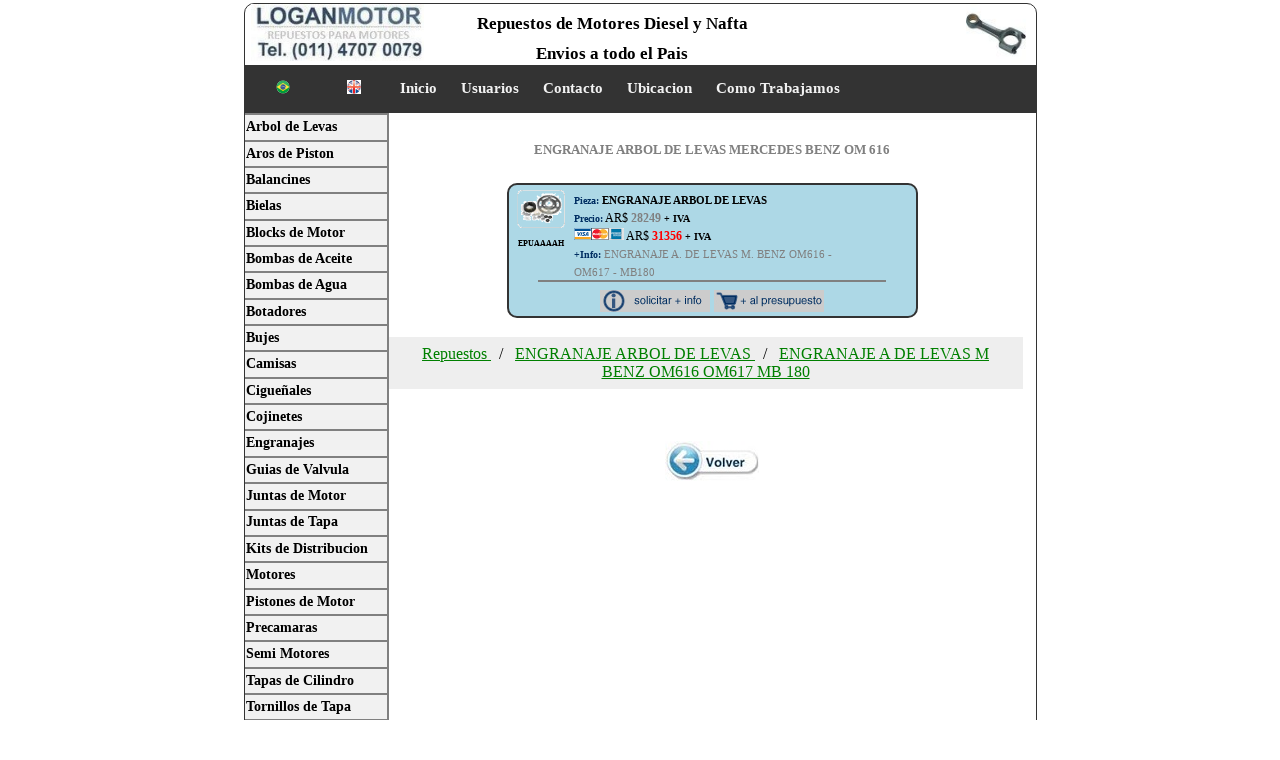

--- FILE ---
content_type: text/html
request_url: https://loganmotor.com.ar/piezacatalogo.asp?q=ENGRANAJE+A+DE+LEVAS+M+BENZ+OM616+OM617+MB+180&marca=mercedes%20benz&cod=EPUA0008
body_size: 5485
content:

<!DOCTYPE html>
<html lang="es">


<head itemscope itemtype="http://schema.org/WebSite">
<link rel="canonical" href="https://loganmotor.com.ar/piezacatalogo.asp?q=ENGRANAJE A DE LEVAS M BENZ OM616 OM617 MB 180&marca=mercedes benz&cod=EPUA0008" itemprop="url">
<title itemprop='name'>Catalogo ENGRANAJE A DE LEVAS M BENZ OM616 OM617 MB 180 EPUA0008</title>
<link rel="stylesheet" href="css/EstilosIndex.css">
<link Rel="SHORTCUT ICON" HREF="icon.ico">
<meta http-equiv="Content-type" content="text/html; charset=utf-8" />
<meta name="viewport" content="width=device-width, initial-scale=1.0, user-scalable=no">
<meta NAME="description" content="ENGRANAJE A DE LEVAS M BENZ OM616 OM617 MB 180 EPUA0008 Precio mercedes benz">
<meta Name="keywords" content="Catalogo Repuesto, Repuesto de Motor, Repuesto ENGRANAJE A DE LEVAS M BENZ OM616 OM617 MB 180 Codigo EPUA0008">
<meta name="google-site-verification" content="-QhxwkP5uBt7JIoK_wuQY5Zq6XDOpw-Lc8MrGUunUkg" >
<meta NAME="robots" CONTENT="index,follow">
<meta NAME="GOOGLEBOT" CONTENT="ARCHIVE">
<meta name="author" content="Logan Motor SA">
<meta name="publisher" content="Logan Motor SA">
<meta name="copyright" content="Logan Motor SA">
<meta name="audience" content="All">
<meta name="rating" content="General">
<meta http-equiv="date" content="Thu, 17 Jan 2008 12:11:52 GMT" >
<meta http-equiv="last-modified" content="Thu, 1 Jun 2017 10:11:42 GMT">
<meta http-equiv="Expires" content="Mon, 6 nov 2017 12:58:00 GMT">
</head>
<body>
  <div id="container" class="container">
 <header>
<div class="logologan" itemscope itemtype="http://schema.org/Organization"> 
  <h3><a itemprop="url" href="https://loganmotor.com.ar/">
    <img itemprop="logo" src="https://loganmotor.com.ar/image/LogoHeader2.jpg" border="0" alt="Logo Logan Motor">
  </a></h3>
</div>
    <h2><p>Repuestos de Motores Diesel y Nafta</p><p>Envios a todo el Pais</p>
    </h2>
<ul>
  <li class="icon">
    <a style="font-size:25px;" onclick="openNav()">☰</a>
  </li>
</ul>
<div id= "carousel" class="csscarousel">
  <img class="mySlides" src="https://loganmotor.com.ar/image/leva.jpg" height="60px" alt="Arbol de Levas">
  <img class="mySlides" src="https://loganmotor.com.ar/image/biela.jpg" height="60px" alt="Biela de Motor">
  <img class="mySlides" src="https://loganmotor.com.ar/image/ciguenal.jpg" height="60px" alt="Cigueñal">
  <img class="mySlides" src="https://loganmotor.com.ar/image/tapa.jpg" height="60px" alt="Tapa de Cilindros">
  <img class="mySlides" src="https://loganmotor.com.ar/image/piston.jpg" height="60px" alt="Piston">
  <img class="mySlides" src="https://loganmotor.com.ar/image/cojinetes.jpg" height="60px" alt="Cojinetes">
  <img class="mySlides" src="https://loganmotor.com.ar/image/bomba.jpg" height="60px" alt="Bomba de Aceite">
  <img class="mySlides" src="https://loganmotor.com.ar/image/junta.jpg" height="60px" alt="Junta de Tapa">
</div>
</header>
 <nav>
<ul class="topnav" id="myTopnav">
  <li class="libanderita"><a href="https://loganmotor.com.ar" class="imgbanderita"><img src="https://loganmotor.com.ar/image/portugues.png"  alt="Logan Motor Portugues" height="14px" border="0"></a></li>
  <li class="libanderita"><a href="https://loganmotor.com.ar" class="imgbanderita"><img src="https://loganmotor.com.ar/image/ingles.png"  alt="Logan Motor Ingles" height="14px" border="0"></a></li>
  <li><a href="https://loganmotor.com.ar">Inicio</a></li>
  <li><a href="https://loganmotor.com.ar/usuarios.asp">Usuarios</a></li>
  <li><a href="javascript:openContact()">Contacto</a></li>
  <li><a href="https://loganmotor.com.ar/ubicacion.asp">Ubicacion</a></li>
  <li><a href="https://loganmotor.com.ar/comotrabajamos.asp">Como Trabajamos</a></li>
</ul>
  </nav>
  <aside>
     <ul>
  <li><a title="Catalogo Arboles de Leva" href="https://loganmotor.com.ar/Catalogo.asp?Pieza=Arbol%20de%20Leva">Arbol de Levas</a></li>
  <li><a title="Catalogo Aros de Motor" href="https://loganmotor.com.ar/Catalogo.asp?Pieza=Aro%20de%20Piston">Aros de Piston</a></li>
  <li><a title="Catalogo Balancines" href="https://loganmotor.com.ar/Catalogo.asp?Pieza=Balancin">Balancines</a></li>
  <li><a title="Catalogo Bielas" href="https://loganmotor.com.ar/Catalogo.asp?Pieza=Biela">Bielas</a></li>
  <li><a title="Catalogo Blocks de Motor" href="https://loganmotor.com.ar/Catalogo.asp?Pieza=Block%20de%20Motor">Blocks de Motor</a></li>
  <li><a title="Catalogo Bombas de Aceite" href="https://loganmotor.com.ar/Catalogo.asp?Pieza=Bomba%20de%20Aceite">Bombas de Aceite</a></li>
  <li><a title="Catalogo Bombas de Agua" href="https://loganmotor.com.ar/Catalogo.asp?Pieza=Bomba%20de%20Agua">Bombas de Agua</a></li>
  <li><a title="Catalogo Botadores" href="https://loganmotor.com.ar/Catalogo.asp?Pieza=Botador">Botadores</a></li>
  <li><a title="Catalogo Bujes" href="https://loganmotor.com.ar/Catalogo.asp?Pieza=Buje">Bujes</a></li>
  <li><a title="Catalogo Camisas" href="https://loganmotor.com.ar/Catalogo.asp?Pieza=Camisa">Camisas</a></li>
  <li><a title="Catalogo Cigueñales" href="https://loganmotor.com.ar/Catalogo.asp?Pieza=Cigueñal">Cigueñales</a></li>
  <li><a title="Catalogo Cojinetes" href="https://loganmotor.com.ar/Catalogo.asp?Pieza=Cojinete">Cojinetes</a></li>
  <li><a title="Catalogo Engranajes" href="https://loganmotor.com.ar/Catalogo.asp?Pieza=Engranaje">Engranajes</a></li>
  <li><a title="Catalogo Guias de Valvulas" href="https://loganmotor.com.ar/Catalogo.asp?Pieza=Guia%20de%20Valvula">Guias de Valvula</a></li>
  <li><a title="Catalogo Juntas de Motor" href="https://loganmotor.com.ar/Catalogo.asp?Pieza=juego%20juntas%20de%20motor">Juntas de Motor</a></li>
  <li><a title="Catalogo Juntas de Tapa" href="https://loganmotor.com.ar/Catalogo.asp?Pieza=Junta%20de%20Tapa">Juntas de Tapa</a></li>
  <li><a title="Catalogo Kit de Distribucion" href="https://loganmotor.com.ar/Catalogo.asp?Pieza=Kit%20Distribucion">Kits de Distribucion</a></li>
  <li><a title="Catalogo Motores" href="https://loganmotor.com.ar/Catalogo.asp?Pieza=Motor">Motores</a></li>
  <li><a title="Catalogo Pistones" href="https://loganmotor.com.ar/Catalogo.asp?Pieza=Pistones%20con%20Aros">Pistones de Motor</a></li>
  <li><a title="Catalogo Precamaras" href="https://loganmotor.com.ar/Catalogo.asp?Pieza=Precamara">Precamaras</a></li>
  <li><a title="Catalogo Semimotores" href="https://loganmotor.com.ar/Catalogo.asp?Pieza=Semimotor">Semi Motores</a></li>
  <li><a title="Catalogo Tapas de Cilindros" href="https://loganmotor.com.ar/Catalogo.asp?Pieza=Tapa%20de%20Cilindros">Tapas de Cilindro</a></li>
  <li><a title="Catalogo Tornillos de Tapa" href="https://loganmotor.com.ar/Catalogo.asp?Pieza=Bulon%20Tapa%20de%20Cilindros">Tornillos de Tapa</a></li>
  <li><a title="Catalogo Valvulas" href="https://loganmotor.com.ar/Catalogo.asp?Pieza=Valvulas">Valvulas</a></li>
  <li><a title="Catalgoo Varillas Alza Valvulas" href="https://loganmotor.com.ar/Catalogo.asp?Pieza=Varilla%20Levanta%20Valvula">Varillas de Valvulas</a></li>
  </ul>
  </aside>
  <section class="sectionresultadopieza">
  
<h1><strong><a class="resultadopiezatitulo">ENGRANAJE ARBOL DE LEVAS&nbsp;MERCEDES BENZ&nbsp;OM 616</a></strong></h1>
<article>
<div class="contenedorresultado" title= "ENGRANAJE ARBOL DE LEVAS&nbsp;MERCEDES BENZ&nbsp;OM 616">
<div class="listaresultadosimg">
<ul>
<li><a><img src="https://loganmotor.com.ar/image/piezas/ENGRANAJE ARBOL DE LEVAS.gif" onerror="this.src='https://loganmotor.com.ar/image/piezas/error.gif'" width="55px" border="0"/></a></li>
<li><a>EPUAAAAH</a></li>
</ul>
</div>
<div class="listaresultados2">
<ul>
<li><a><span class="resultadosetiqueta">Pieza:</span>&nbsp;<span class="resultadospieza">ENGRANAJE ARBOL DE LEVAS</span><a></li>
<li><a><span class="resultadosetiqueta">Precio:</span>&nbsp;AR$&nbsp;<span class="resultadosprecio1">28249</span>&nbsp;<span Class="resultadosprecioiva">+&nbsp;IVA</span></a></li>
<li><a><img src="https://loganmotor.com.ar/image/tarjetascredito.png" onerror="this.src='https://loganmotor.com.ar/image/piezas/error.gif'" border="0" width="50px" /></a><a>&nbsp;AR$&nbsp;<span class="resultadosprecio2">31356</span>&nbsp;<span Class="resultadosprecioiva">+&nbsp;IVA</span></a></li>
<li><a><span class="resultadosetiqueta">+Info:</span>&nbsp;<span class="resultadosinfo">ENGRANAJE A. DE LEVAS M. BENZ OM616 - OM617 - MB180</span></a></li>
</ul>
</div>
<div class="opcionesarticulo">
<hr width="85%" color="grey">
<a><img src="https://loganmotor.com.ar/image/info.jpg" onerror="this.src='https://loganmotor.com.ar/image/piezas/error.gif'" border="0" /></a>
<a><img src="https://loganmotor.com.ar/image/carrito.jpg" onerror="this.src='https://loganmotor.com.ar/image/piezas/error.gif'" border="0" /></a>

</div>
   </div>
    </article>
<br>
 <div class="linknavegacion">
<ol class="breadcrumb" itemscope itemtype="http://schema.org/BreadcrumbList">
  <li itemprop="itemListElement" itemscope
      itemtype="http://schema.org/ListItem">
    <a itemscope itemtype="http://schema.org/Thing"
       itemprop="item" href="https://loganmotor.com.ar">
        <span itemprop="name">Repuestos</span>
        </a>
    <meta itemprop="position" content="1" >
  </li>
  <li itemprop="itemListElement" itemscope
      itemtype="http://schema.org/ListItem">
    <a itemscope itemtype="http://schema.org/Thing"
       itemprop="item" href="https://loganmotor.com.ar/catalogo.asp?Pieza=ENGRANAJE ARBOL DE LEVAS">
        <span itemprop="name">ENGRANAJE ARBOL DE LEVAS</span>
                </a>
    <meta itemprop="position" content="2">
  </li>
    <li itemprop="itemListElement" itemscope
      itemtype="http://schema.org/ListItem">
    <a itemscope itemtype="http://schema.org/Thing"
       itemprop="item" href="https://loganmotor.com.ar/piezacatalogo.asp?q=ENGRANAJE A DE LEVAS M BENZ OM616 OM617 MB 180&marca=mercedes benz&cod=EPUA0008">
        <span itemprop="name">ENGRANAJE A DE LEVAS M BENZ OM616 OM617 MB 180</span>
                </a>
    <meta itemprop="position" content="3">
  </li>
</ol>
</div> 


<!-- Empieza Structured Data -->
<script type="application/ld+json">
{
  "@context": "http://schema.org/",
  "@type": "Product",
  "name": "ENGRANAJE ARBOL DE LEVAS MERCEDES BENZ OM 616",
  "image": "https://loganmotor.com.ar/image/piezas/ENGRANAJE ARBOL DE LEVAS.gif",
  "model": "OM 616",
  "description": "ENGRANAJE A. DE LEVAS M. BENZ OM616 - OM617 - MB180",
  "mpn": "EPUAAAAH",
  "brand": {
    "@type": "Thing",
    "name": "MERCEDES BENZ"
  },
  "aggregateRating": {
    "@type": "AggregateRating",
    "ratingValue": "4.4",
    "reviewCount": "89"
  },
  "offers": {
    "@type": "Offer",
    "priceCurrency": "ARS",
    "price": "34181.29",
    "priceValidUntil": "2018-11-05",
    "itemCondition": "http://schema.org/NewCondition",
    "availability": "http://schema.org/InStock",
    "seller": {
      "@type": "Organization",
      "name": "Logan Motor SA"
    }
  }
}
</script>
<!-- Termina Structuraed Data -->

<br>
<br>
 <a class="resultadopiezatitulo" href="catalogo.asp?pieza=ENGRANAJE+ARBOL+DE+LEVAS"><img src="image/volver.jpg" onerror="this.src='image/piezas/error.gif'" border="0" /></a>

<hr width="90" color="white">
  </section>
  <footer>
<ul class="bottomnav" id="mybottomnav">
  <li><a title="Catalogo Arboles de Leva" href="https://loganmotor.com.ar/Catalogo.asp?Pieza=Arbol%20de%20Leva">Arbol de Levas</a></li>
  <li><a title="Catalogo Aros de Motor" href="https://loganmotor.com.ar/Catalogo.asp?Pieza=Aro%20de%20Piston">Aros de Piston</a></li>
  <li><a title="Catalogo Balancines" href="https://loganmotor.com.ar/Catalogo.asp?Pieza=Balancin">Balancines</a></li>
  <li><a title="Catalogo Bielas" href="https://loganmotor.com.ar/Catalogo.asp?Pieza=Biela">Bielas</a></li>
  <li><a title="Catalogo Blocks de Motor" href="https://loganmotor.com.ar/Catalogo.asp?Pieza=Block%20de%20Motor">Blocks de Motor</a></li>
  <li><a title="Catalogo Bombas de Aceite" href="https://loganmotor.com.ar/Catalogo.asp?Pieza=Bomba%20de%20Aceite">Bombas de Aceite</a></li>
  <li><a title="Catalogo Bombas de Agua" href="https://loganmotor.com.ar/Catalogo.asp?Pieza=Bomba%20de%20Agua">Bombas de Agua</a></li>
  <li><a title="Catalogo Botadores" href="https://loganmotor.com.ar/Catalogo.asp?Pieza=Botador">Botadores</a></li>
  <li><a title="Catalogo Bujes" href="https://loganmotor.com.ar/Catalogo.asp?Pieza=Buje">Bujes</a></li>
  <li><a title="Catalogo Camisas" href="https://loganmotor.com.ar/Catalogo.asp?Pieza=Camisa">Camisas</a></li>
  <li><a title="Catalogo Cigueñales" href="https://loganmotor.com.ar/Catalogo.asp?Pieza=Cigueñal">Cigueñales</a></li>
  <li><a title="Catalogo Cojinetes" href="https://loganmotor.com.ar/Catalogo.asp?Pieza=Cojinete">Cojinetes</a></li>
  <li><a title="Catalogo Engranajes" href="https://loganmotor.com.ar/Catalogo.asp?Pieza=Engranaje">Engranajes</a></li>
  <li><a title="Catalogo Guias de Valvulas" href="https://loganmotor.com.ar/Catalogo.asp?Pieza=Guia%20de%20Valvula">Guias de Valvula</a></li>
  <li><a title="Catalogo Juntas de Motor" href="https://loganmotor.com.ar/Catalogo.asp?Pieza=juego%20juntas%20de%20motor">Juntas de Motor</a></li>
  <li><a title="Catalogo Juntas de Tapa" href="https://loganmotor.com.ar/Catalogo.asp?Pieza=Junta%20de%20Tapa">Juntas de Tapa</a></li>
  <li><a title="Catalogo Kit de Distribucion" href="https://loganmotor.com.ar/Catalogo.asp?Pieza=Kit%20Distribucion">Kits de Distribucion</a></li>
  <li><a title="Catalogo Motores" href="https://loganmotor.com.ar/Catalogo.asp?Pieza=Motor">Motores</a></li>
  <li><a title="Catalogo Pistones" href="https://loganmotor.com.ar/Catalogo.asp?Pieza=Pistones%20con%20Aros">Pistones de Motor</a></li>
  <li><a title="Catalogo Precamaras" href="https://loganmotor.com.ar/Catalogo.asp?Pieza=Precamara">Precamaras</a></li>
  <li><a title="Catalogo Semimotores" href="https://loganmotor.com.ar/Catalogo.asp?Pieza=Semimotor">Semi Motores</a></li>
  <li><a title="Catalogo Tapas de Cilindros" href="https://loganmotor.com.ar/Catalogo.asp?Pieza=Tapa%20de%20Cilindros">Tapas de Cilindro</a></li>
  <li><a title="Catalogo Tornillos de Tapa" href="https://loganmotor.com.ar/Catalogo.asp?Pieza=Bulon%20Tapa%20de%20Cilindros">Tornillos de Tapa</a></li>
  <li><a title="Catalogo Valvulas" href="https://loganmotor.com.ar/Catalogo.asp?Pieza=Valvulas">Valvulas</a></li>
  <li><a title="Catalgoo Varillas Alza Valvulas" href="https://loganmotor.com.ar/Catalogo.asp?Pieza=Varilla%20Levanta%20Valvula">Varillas de Valvulas</a></li>
</ul>
    <a>ventas@loganmotor.com.ar - Copyright 2016 - Tel. (011) 4707 0079 - Alf. Hipolito Bouchard 4170 - Bs As - Argentina</a>
    <hr>
  <div id="GoogleAds">
<script async src="https://pagead2.googlesyndication.com/pagead/js/adsbygoogle.js"></script>
<!-- Izquierdo_Bajo_Logan -->
<ins class="adsbygoogle"
     style="display:inline-block;width:234px;height:60px"
     data-ad-client="ca-pub-2213413552234032"
     data-ad-slot="8186609685"></ins>
<script>
(adsbygoogle = window.adsbygoogle || []).push({});
</script>
<script async src="https://pagead2.googlesyndication.com/pagead/js/adsbygoogle.js"></script>
<!-- Medio_Bajo_Logan -->
<ins class="adsbygoogle"
     style="display:inline-block;width:234px;height:60px"
     data-ad-client="ca-pub-2213413552234032"
     data-ad-slot="0643472197"></ins>
<script>
(adsbygoogle = window.adsbygoogle || []).push({});
</script>
 <script async src="https://pagead2.googlesyndication.com/pagead/js/adsbygoogle.js"></script>
<!-- Derecho_Bajo_Logan -->
<ins class="adsbygoogle"
     style="display:inline-block;width:234px;height:60px"
     data-ad-client="ca-pub-2213413552234032"
     data-ad-slot="2703383182"></ins>
<script>
(adsbygoogle = window.adsbygoogle || []).push({});
</script>      
</div>
  </footer>
   <!-- Menu Celulares --> 
  <div id="myNav" class="overlay">
  <a href="javascript:closeNav()" class="closebtn" onclick="closeNav()">&times;</a>
  <div class="overlay-content">
    <a href="https://loganmotor.com.ar">Inicio</a>
    <a href="https://loganmotor.com.ar/usuarios.asp">Usuarios</a>
    <a href="javascript:openContact()">Contacto</a>
    <a href="https://loganmotor.com.ar/ubicacion.asp">Ubicacion</a>
    <a href="https://loganmotor.com.ar/comotrabajamos.asp">Como Trabajamos</a>
    <a href="https://loganmotor.com.ar"><img src="https://loganmotor.com.ar/image/portugues.png"  alt="Logan Motor Portugues" height="14px" widht="14px" border="0">  Portugues</a>
    <a href="https://loganmotor.com.ar"><img src="https://loganmotor.com.ar/image/ingles.png"  alt="Logan Motor Ingles" height="14px" widht="14px" border="0">  Ingles</a>
  </div>  </div>
 <!-- Formulario contacto --> 
  <div id="myContact" class="overlayContact">
  <a href="javascript:closeContact()" class="closebtnContact" onclick="closeContact()">&times;</a>
<iframe class="iframecontacto" src="https://loganmotor.com.ar/contacto.asp" id="iframecontacto"></iframe>
</div>

<!-- Termina DIV Container --> 
  </div>
</body>
<!-- Google Tag Manager (noscript) -->
<noscript><iframe src="https://www.googletagmanager.com/ns.html?id=GTM-KGR9QQR" height="0" width="0" style="display:none;visibility:hidden"></iframe></noscript>
<!-- End Google Tag Manager (noscript) -->
</html>
<script>
function openNav() {
    document.getElementById("myNav").style.width = "100%";
}
function closeNav() {
    document.getElementById("myNav").style.width = "0%";
}
function openContact() {
    document.getElementById("myContact").style.width = "100%";
    document.getElementById("myNav").style.width = "0%";
}
function closeContact() {
    document.getElementById("myContact").style.width = "0%";
        document.getElementById("myNav").style.width = "0%";
}
function DivMensionW(id) {
    var elmntW = document.getElementById(id + "1");
    var DivW = elmntW.offsetWidth;
    return DivW;
}
function DivMensionH(id) {
    var elmntH = document.getElementById(id + "1");
    var DivH = elmntH.offsetHeight;
    return DivH;
}
var wDivcuadrito = window.innerWidth;
var hcuadrito = window.innerHeight
|| document.documentElement.clientHeight
|| document.body.clientHeight;
// document.write (wDivcuadrito);

</script>
<script type="text/javascript">
function myFunction() {
    var x = document.getElementById("myTopnav");
    if (x.className === "topnav") {
        x.className += " responsive";
    } else {
        x.className = "topnav";
    }
}
</script>
<!-- Carousel de imagenes -->
<script>
var myIndexC = 0;
carousel();
function carousel() {
    var ic;
    var xc = document.getElementsByClassName("mySlides");
    for (ic = 0; ic < xc.length; ic++) {
       xc[ic].style.display = "none";  
    }
    myIndexC++;
    if (myIndexC > xc.length) {myIndexC = 1}    
    xc[myIndexC-1].style.display = "block";  
    setTimeout(carousel, 3000); // Change image every 2 seconds
}
</script>
<script>
  (function(i,s,o,g,r,a,m){i['GoogleAnalyticsObject']=r;i[r]=i[r]||function(){
  (i[r].q=i[r].q||[]).push(arguments)},i[r].l=1*new Date();a=s.createElement(o),
  m=s.getElementsByTagName(o)[0];a.async=1;a.src=g;m.parentNode.insertBefore(a,m)
  })(window,document,'script','https://www.google-analytics.com/analytics.js','ga');
  ga('create', 'UA-1660436-3', 'auto');
  ga('send', 'pageview');
</script>

--- FILE ---
content_type: text/html
request_url: https://loganmotor.com.ar/contacto.asp
body_size: 1361
content:

<!DOCTYPE html>
<html lang="es">
<head>
<script src='https://www.google.com/recaptcha/api.js?hl=es' async defer></script>
  <link rel="stylesheet" href="css/EstilosIndex.css">
</head>
<body>
 <div class="overlay-content-Contact">
<form method="POST" name="consulta" id="formconsulta">
  <fieldset>
    <legend><span>&#9993;</span></legend>
<p>Complete los Datos y Presione Enviar.</p>
<input type="text" name="nombre" placeholder="Nombre y Apellido .." id="inputboxnombre">
<input type="text" name="telefono" placeholder="Tel. Ej. (011) 4732 0179" id="inputboxtelefono">
<input type="text" name="email" placeholder="@ Correo Electronico .." id="inputboxemail">
<textarea name="consulta" rows="3" placeholder="Su Consulta ......... " id="inputboxconsulta"></textarea>
<input type="hidden" name="paginadeconsulta" value="Norway" id="paginadeconsulta">
<div class="g-recaptcha" data-sitekey="6Le1JRgUAAAAALQz_xq58p2rgbAUQWA1adWujaBo" data-callback="enableBtnEnviar"></div>
<input type="button" value="Enviar >>" id="botonenviar" disabled="true" onclick="submit_by_id()">
 </fieldset>
</form>
</div>
</body>
</html>
<script>
// Submit form with id function.
function submit_by_id() {
var nombre = document.getElementById("inputboxnombre").value;
var telefono = document.getElementById("inputboxtelefono").value;
var email = document.getElementById("inputboxemail").value;
var consulta = document.getElementById("inputboxconsulta").value;
var currentUrl = document.referrer;
document.getElementById("paginadeconsulta").value = currentUrl;

if (validation()) // Calling validation function
{
var destino = window.location.search;
if (destino == "?destino=VM") {
document.getElementById("formconsulta").action = "consulta.asp?destino=VM";
} else {
document.getElementById("formconsulta").action = "consulta.asp";
}	
document.getElementById("botonenviar").disabled = true;
document.getElementById("botonenviar").style.backgroundColor='grey';
document.getElementById("formconsulta").submit(); //form submission
}
}

// Name and Email validation Function.
function validation() {
var nombre1 = document.getElementById("inputboxnombre").value;
var telefono1 = document.getElementById("inputboxtelefono").value;
var email1 = document.getElementById("inputboxemail").value;
var consulta1 = document.getElementById("inputboxconsulta").value;
var emailReg = /^([\w-\.]+@([\w-]+\.)+[\w-]{2,4})?$/;
if (nombre1 === '' || email1 === '' || telefono1 === '' || consulta1 === '') {
alert("Por Favor Complete todos los campos.");
return false;
} else if (!(email1).match(emailReg)) {
alert("Correo Electronico no Valido. Por Favor Revise.");
return false;
} else {
return true;
}
}

</script>

<script>
 function enableBtnEnviar(){
    document.getElementById("botonenviar").disabled = false;
    document.getElementById("botonenviar").style.backgroundColor='#4CAF50';

   }
 </script>



--- FILE ---
content_type: text/html; charset=utf-8
request_url: https://www.google.com/recaptcha/api2/anchor?ar=1&k=6Le1JRgUAAAAALQz_xq58p2rgbAUQWA1adWujaBo&co=aHR0cHM6Ly9sb2dhbm1vdG9yLmNvbS5hcjo0NDM.&hl=es&v=N67nZn4AqZkNcbeMu4prBgzg&size=normal&anchor-ms=20000&execute-ms=30000&cb=n692oawhpame
body_size: 49617
content:
<!DOCTYPE HTML><html dir="ltr" lang="es"><head><meta http-equiv="Content-Type" content="text/html; charset=UTF-8">
<meta http-equiv="X-UA-Compatible" content="IE=edge">
<title>reCAPTCHA</title>
<style type="text/css">
/* cyrillic-ext */
@font-face {
  font-family: 'Roboto';
  font-style: normal;
  font-weight: 400;
  font-stretch: 100%;
  src: url(//fonts.gstatic.com/s/roboto/v48/KFO7CnqEu92Fr1ME7kSn66aGLdTylUAMa3GUBHMdazTgWw.woff2) format('woff2');
  unicode-range: U+0460-052F, U+1C80-1C8A, U+20B4, U+2DE0-2DFF, U+A640-A69F, U+FE2E-FE2F;
}
/* cyrillic */
@font-face {
  font-family: 'Roboto';
  font-style: normal;
  font-weight: 400;
  font-stretch: 100%;
  src: url(//fonts.gstatic.com/s/roboto/v48/KFO7CnqEu92Fr1ME7kSn66aGLdTylUAMa3iUBHMdazTgWw.woff2) format('woff2');
  unicode-range: U+0301, U+0400-045F, U+0490-0491, U+04B0-04B1, U+2116;
}
/* greek-ext */
@font-face {
  font-family: 'Roboto';
  font-style: normal;
  font-weight: 400;
  font-stretch: 100%;
  src: url(//fonts.gstatic.com/s/roboto/v48/KFO7CnqEu92Fr1ME7kSn66aGLdTylUAMa3CUBHMdazTgWw.woff2) format('woff2');
  unicode-range: U+1F00-1FFF;
}
/* greek */
@font-face {
  font-family: 'Roboto';
  font-style: normal;
  font-weight: 400;
  font-stretch: 100%;
  src: url(//fonts.gstatic.com/s/roboto/v48/KFO7CnqEu92Fr1ME7kSn66aGLdTylUAMa3-UBHMdazTgWw.woff2) format('woff2');
  unicode-range: U+0370-0377, U+037A-037F, U+0384-038A, U+038C, U+038E-03A1, U+03A3-03FF;
}
/* math */
@font-face {
  font-family: 'Roboto';
  font-style: normal;
  font-weight: 400;
  font-stretch: 100%;
  src: url(//fonts.gstatic.com/s/roboto/v48/KFO7CnqEu92Fr1ME7kSn66aGLdTylUAMawCUBHMdazTgWw.woff2) format('woff2');
  unicode-range: U+0302-0303, U+0305, U+0307-0308, U+0310, U+0312, U+0315, U+031A, U+0326-0327, U+032C, U+032F-0330, U+0332-0333, U+0338, U+033A, U+0346, U+034D, U+0391-03A1, U+03A3-03A9, U+03B1-03C9, U+03D1, U+03D5-03D6, U+03F0-03F1, U+03F4-03F5, U+2016-2017, U+2034-2038, U+203C, U+2040, U+2043, U+2047, U+2050, U+2057, U+205F, U+2070-2071, U+2074-208E, U+2090-209C, U+20D0-20DC, U+20E1, U+20E5-20EF, U+2100-2112, U+2114-2115, U+2117-2121, U+2123-214F, U+2190, U+2192, U+2194-21AE, U+21B0-21E5, U+21F1-21F2, U+21F4-2211, U+2213-2214, U+2216-22FF, U+2308-230B, U+2310, U+2319, U+231C-2321, U+2336-237A, U+237C, U+2395, U+239B-23B7, U+23D0, U+23DC-23E1, U+2474-2475, U+25AF, U+25B3, U+25B7, U+25BD, U+25C1, U+25CA, U+25CC, U+25FB, U+266D-266F, U+27C0-27FF, U+2900-2AFF, U+2B0E-2B11, U+2B30-2B4C, U+2BFE, U+3030, U+FF5B, U+FF5D, U+1D400-1D7FF, U+1EE00-1EEFF;
}
/* symbols */
@font-face {
  font-family: 'Roboto';
  font-style: normal;
  font-weight: 400;
  font-stretch: 100%;
  src: url(//fonts.gstatic.com/s/roboto/v48/KFO7CnqEu92Fr1ME7kSn66aGLdTylUAMaxKUBHMdazTgWw.woff2) format('woff2');
  unicode-range: U+0001-000C, U+000E-001F, U+007F-009F, U+20DD-20E0, U+20E2-20E4, U+2150-218F, U+2190, U+2192, U+2194-2199, U+21AF, U+21E6-21F0, U+21F3, U+2218-2219, U+2299, U+22C4-22C6, U+2300-243F, U+2440-244A, U+2460-24FF, U+25A0-27BF, U+2800-28FF, U+2921-2922, U+2981, U+29BF, U+29EB, U+2B00-2BFF, U+4DC0-4DFF, U+FFF9-FFFB, U+10140-1018E, U+10190-1019C, U+101A0, U+101D0-101FD, U+102E0-102FB, U+10E60-10E7E, U+1D2C0-1D2D3, U+1D2E0-1D37F, U+1F000-1F0FF, U+1F100-1F1AD, U+1F1E6-1F1FF, U+1F30D-1F30F, U+1F315, U+1F31C, U+1F31E, U+1F320-1F32C, U+1F336, U+1F378, U+1F37D, U+1F382, U+1F393-1F39F, U+1F3A7-1F3A8, U+1F3AC-1F3AF, U+1F3C2, U+1F3C4-1F3C6, U+1F3CA-1F3CE, U+1F3D4-1F3E0, U+1F3ED, U+1F3F1-1F3F3, U+1F3F5-1F3F7, U+1F408, U+1F415, U+1F41F, U+1F426, U+1F43F, U+1F441-1F442, U+1F444, U+1F446-1F449, U+1F44C-1F44E, U+1F453, U+1F46A, U+1F47D, U+1F4A3, U+1F4B0, U+1F4B3, U+1F4B9, U+1F4BB, U+1F4BF, U+1F4C8-1F4CB, U+1F4D6, U+1F4DA, U+1F4DF, U+1F4E3-1F4E6, U+1F4EA-1F4ED, U+1F4F7, U+1F4F9-1F4FB, U+1F4FD-1F4FE, U+1F503, U+1F507-1F50B, U+1F50D, U+1F512-1F513, U+1F53E-1F54A, U+1F54F-1F5FA, U+1F610, U+1F650-1F67F, U+1F687, U+1F68D, U+1F691, U+1F694, U+1F698, U+1F6AD, U+1F6B2, U+1F6B9-1F6BA, U+1F6BC, U+1F6C6-1F6CF, U+1F6D3-1F6D7, U+1F6E0-1F6EA, U+1F6F0-1F6F3, U+1F6F7-1F6FC, U+1F700-1F7FF, U+1F800-1F80B, U+1F810-1F847, U+1F850-1F859, U+1F860-1F887, U+1F890-1F8AD, U+1F8B0-1F8BB, U+1F8C0-1F8C1, U+1F900-1F90B, U+1F93B, U+1F946, U+1F984, U+1F996, U+1F9E9, U+1FA00-1FA6F, U+1FA70-1FA7C, U+1FA80-1FA89, U+1FA8F-1FAC6, U+1FACE-1FADC, U+1FADF-1FAE9, U+1FAF0-1FAF8, U+1FB00-1FBFF;
}
/* vietnamese */
@font-face {
  font-family: 'Roboto';
  font-style: normal;
  font-weight: 400;
  font-stretch: 100%;
  src: url(//fonts.gstatic.com/s/roboto/v48/KFO7CnqEu92Fr1ME7kSn66aGLdTylUAMa3OUBHMdazTgWw.woff2) format('woff2');
  unicode-range: U+0102-0103, U+0110-0111, U+0128-0129, U+0168-0169, U+01A0-01A1, U+01AF-01B0, U+0300-0301, U+0303-0304, U+0308-0309, U+0323, U+0329, U+1EA0-1EF9, U+20AB;
}
/* latin-ext */
@font-face {
  font-family: 'Roboto';
  font-style: normal;
  font-weight: 400;
  font-stretch: 100%;
  src: url(//fonts.gstatic.com/s/roboto/v48/KFO7CnqEu92Fr1ME7kSn66aGLdTylUAMa3KUBHMdazTgWw.woff2) format('woff2');
  unicode-range: U+0100-02BA, U+02BD-02C5, U+02C7-02CC, U+02CE-02D7, U+02DD-02FF, U+0304, U+0308, U+0329, U+1D00-1DBF, U+1E00-1E9F, U+1EF2-1EFF, U+2020, U+20A0-20AB, U+20AD-20C0, U+2113, U+2C60-2C7F, U+A720-A7FF;
}
/* latin */
@font-face {
  font-family: 'Roboto';
  font-style: normal;
  font-weight: 400;
  font-stretch: 100%;
  src: url(//fonts.gstatic.com/s/roboto/v48/KFO7CnqEu92Fr1ME7kSn66aGLdTylUAMa3yUBHMdazQ.woff2) format('woff2');
  unicode-range: U+0000-00FF, U+0131, U+0152-0153, U+02BB-02BC, U+02C6, U+02DA, U+02DC, U+0304, U+0308, U+0329, U+2000-206F, U+20AC, U+2122, U+2191, U+2193, U+2212, U+2215, U+FEFF, U+FFFD;
}
/* cyrillic-ext */
@font-face {
  font-family: 'Roboto';
  font-style: normal;
  font-weight: 500;
  font-stretch: 100%;
  src: url(//fonts.gstatic.com/s/roboto/v48/KFO7CnqEu92Fr1ME7kSn66aGLdTylUAMa3GUBHMdazTgWw.woff2) format('woff2');
  unicode-range: U+0460-052F, U+1C80-1C8A, U+20B4, U+2DE0-2DFF, U+A640-A69F, U+FE2E-FE2F;
}
/* cyrillic */
@font-face {
  font-family: 'Roboto';
  font-style: normal;
  font-weight: 500;
  font-stretch: 100%;
  src: url(//fonts.gstatic.com/s/roboto/v48/KFO7CnqEu92Fr1ME7kSn66aGLdTylUAMa3iUBHMdazTgWw.woff2) format('woff2');
  unicode-range: U+0301, U+0400-045F, U+0490-0491, U+04B0-04B1, U+2116;
}
/* greek-ext */
@font-face {
  font-family: 'Roboto';
  font-style: normal;
  font-weight: 500;
  font-stretch: 100%;
  src: url(//fonts.gstatic.com/s/roboto/v48/KFO7CnqEu92Fr1ME7kSn66aGLdTylUAMa3CUBHMdazTgWw.woff2) format('woff2');
  unicode-range: U+1F00-1FFF;
}
/* greek */
@font-face {
  font-family: 'Roboto';
  font-style: normal;
  font-weight: 500;
  font-stretch: 100%;
  src: url(//fonts.gstatic.com/s/roboto/v48/KFO7CnqEu92Fr1ME7kSn66aGLdTylUAMa3-UBHMdazTgWw.woff2) format('woff2');
  unicode-range: U+0370-0377, U+037A-037F, U+0384-038A, U+038C, U+038E-03A1, U+03A3-03FF;
}
/* math */
@font-face {
  font-family: 'Roboto';
  font-style: normal;
  font-weight: 500;
  font-stretch: 100%;
  src: url(//fonts.gstatic.com/s/roboto/v48/KFO7CnqEu92Fr1ME7kSn66aGLdTylUAMawCUBHMdazTgWw.woff2) format('woff2');
  unicode-range: U+0302-0303, U+0305, U+0307-0308, U+0310, U+0312, U+0315, U+031A, U+0326-0327, U+032C, U+032F-0330, U+0332-0333, U+0338, U+033A, U+0346, U+034D, U+0391-03A1, U+03A3-03A9, U+03B1-03C9, U+03D1, U+03D5-03D6, U+03F0-03F1, U+03F4-03F5, U+2016-2017, U+2034-2038, U+203C, U+2040, U+2043, U+2047, U+2050, U+2057, U+205F, U+2070-2071, U+2074-208E, U+2090-209C, U+20D0-20DC, U+20E1, U+20E5-20EF, U+2100-2112, U+2114-2115, U+2117-2121, U+2123-214F, U+2190, U+2192, U+2194-21AE, U+21B0-21E5, U+21F1-21F2, U+21F4-2211, U+2213-2214, U+2216-22FF, U+2308-230B, U+2310, U+2319, U+231C-2321, U+2336-237A, U+237C, U+2395, U+239B-23B7, U+23D0, U+23DC-23E1, U+2474-2475, U+25AF, U+25B3, U+25B7, U+25BD, U+25C1, U+25CA, U+25CC, U+25FB, U+266D-266F, U+27C0-27FF, U+2900-2AFF, U+2B0E-2B11, U+2B30-2B4C, U+2BFE, U+3030, U+FF5B, U+FF5D, U+1D400-1D7FF, U+1EE00-1EEFF;
}
/* symbols */
@font-face {
  font-family: 'Roboto';
  font-style: normal;
  font-weight: 500;
  font-stretch: 100%;
  src: url(//fonts.gstatic.com/s/roboto/v48/KFO7CnqEu92Fr1ME7kSn66aGLdTylUAMaxKUBHMdazTgWw.woff2) format('woff2');
  unicode-range: U+0001-000C, U+000E-001F, U+007F-009F, U+20DD-20E0, U+20E2-20E4, U+2150-218F, U+2190, U+2192, U+2194-2199, U+21AF, U+21E6-21F0, U+21F3, U+2218-2219, U+2299, U+22C4-22C6, U+2300-243F, U+2440-244A, U+2460-24FF, U+25A0-27BF, U+2800-28FF, U+2921-2922, U+2981, U+29BF, U+29EB, U+2B00-2BFF, U+4DC0-4DFF, U+FFF9-FFFB, U+10140-1018E, U+10190-1019C, U+101A0, U+101D0-101FD, U+102E0-102FB, U+10E60-10E7E, U+1D2C0-1D2D3, U+1D2E0-1D37F, U+1F000-1F0FF, U+1F100-1F1AD, U+1F1E6-1F1FF, U+1F30D-1F30F, U+1F315, U+1F31C, U+1F31E, U+1F320-1F32C, U+1F336, U+1F378, U+1F37D, U+1F382, U+1F393-1F39F, U+1F3A7-1F3A8, U+1F3AC-1F3AF, U+1F3C2, U+1F3C4-1F3C6, U+1F3CA-1F3CE, U+1F3D4-1F3E0, U+1F3ED, U+1F3F1-1F3F3, U+1F3F5-1F3F7, U+1F408, U+1F415, U+1F41F, U+1F426, U+1F43F, U+1F441-1F442, U+1F444, U+1F446-1F449, U+1F44C-1F44E, U+1F453, U+1F46A, U+1F47D, U+1F4A3, U+1F4B0, U+1F4B3, U+1F4B9, U+1F4BB, U+1F4BF, U+1F4C8-1F4CB, U+1F4D6, U+1F4DA, U+1F4DF, U+1F4E3-1F4E6, U+1F4EA-1F4ED, U+1F4F7, U+1F4F9-1F4FB, U+1F4FD-1F4FE, U+1F503, U+1F507-1F50B, U+1F50D, U+1F512-1F513, U+1F53E-1F54A, U+1F54F-1F5FA, U+1F610, U+1F650-1F67F, U+1F687, U+1F68D, U+1F691, U+1F694, U+1F698, U+1F6AD, U+1F6B2, U+1F6B9-1F6BA, U+1F6BC, U+1F6C6-1F6CF, U+1F6D3-1F6D7, U+1F6E0-1F6EA, U+1F6F0-1F6F3, U+1F6F7-1F6FC, U+1F700-1F7FF, U+1F800-1F80B, U+1F810-1F847, U+1F850-1F859, U+1F860-1F887, U+1F890-1F8AD, U+1F8B0-1F8BB, U+1F8C0-1F8C1, U+1F900-1F90B, U+1F93B, U+1F946, U+1F984, U+1F996, U+1F9E9, U+1FA00-1FA6F, U+1FA70-1FA7C, U+1FA80-1FA89, U+1FA8F-1FAC6, U+1FACE-1FADC, U+1FADF-1FAE9, U+1FAF0-1FAF8, U+1FB00-1FBFF;
}
/* vietnamese */
@font-face {
  font-family: 'Roboto';
  font-style: normal;
  font-weight: 500;
  font-stretch: 100%;
  src: url(//fonts.gstatic.com/s/roboto/v48/KFO7CnqEu92Fr1ME7kSn66aGLdTylUAMa3OUBHMdazTgWw.woff2) format('woff2');
  unicode-range: U+0102-0103, U+0110-0111, U+0128-0129, U+0168-0169, U+01A0-01A1, U+01AF-01B0, U+0300-0301, U+0303-0304, U+0308-0309, U+0323, U+0329, U+1EA0-1EF9, U+20AB;
}
/* latin-ext */
@font-face {
  font-family: 'Roboto';
  font-style: normal;
  font-weight: 500;
  font-stretch: 100%;
  src: url(//fonts.gstatic.com/s/roboto/v48/KFO7CnqEu92Fr1ME7kSn66aGLdTylUAMa3KUBHMdazTgWw.woff2) format('woff2');
  unicode-range: U+0100-02BA, U+02BD-02C5, U+02C7-02CC, U+02CE-02D7, U+02DD-02FF, U+0304, U+0308, U+0329, U+1D00-1DBF, U+1E00-1E9F, U+1EF2-1EFF, U+2020, U+20A0-20AB, U+20AD-20C0, U+2113, U+2C60-2C7F, U+A720-A7FF;
}
/* latin */
@font-face {
  font-family: 'Roboto';
  font-style: normal;
  font-weight: 500;
  font-stretch: 100%;
  src: url(//fonts.gstatic.com/s/roboto/v48/KFO7CnqEu92Fr1ME7kSn66aGLdTylUAMa3yUBHMdazQ.woff2) format('woff2');
  unicode-range: U+0000-00FF, U+0131, U+0152-0153, U+02BB-02BC, U+02C6, U+02DA, U+02DC, U+0304, U+0308, U+0329, U+2000-206F, U+20AC, U+2122, U+2191, U+2193, U+2212, U+2215, U+FEFF, U+FFFD;
}
/* cyrillic-ext */
@font-face {
  font-family: 'Roboto';
  font-style: normal;
  font-weight: 900;
  font-stretch: 100%;
  src: url(//fonts.gstatic.com/s/roboto/v48/KFO7CnqEu92Fr1ME7kSn66aGLdTylUAMa3GUBHMdazTgWw.woff2) format('woff2');
  unicode-range: U+0460-052F, U+1C80-1C8A, U+20B4, U+2DE0-2DFF, U+A640-A69F, U+FE2E-FE2F;
}
/* cyrillic */
@font-face {
  font-family: 'Roboto';
  font-style: normal;
  font-weight: 900;
  font-stretch: 100%;
  src: url(//fonts.gstatic.com/s/roboto/v48/KFO7CnqEu92Fr1ME7kSn66aGLdTylUAMa3iUBHMdazTgWw.woff2) format('woff2');
  unicode-range: U+0301, U+0400-045F, U+0490-0491, U+04B0-04B1, U+2116;
}
/* greek-ext */
@font-face {
  font-family: 'Roboto';
  font-style: normal;
  font-weight: 900;
  font-stretch: 100%;
  src: url(//fonts.gstatic.com/s/roboto/v48/KFO7CnqEu92Fr1ME7kSn66aGLdTylUAMa3CUBHMdazTgWw.woff2) format('woff2');
  unicode-range: U+1F00-1FFF;
}
/* greek */
@font-face {
  font-family: 'Roboto';
  font-style: normal;
  font-weight: 900;
  font-stretch: 100%;
  src: url(//fonts.gstatic.com/s/roboto/v48/KFO7CnqEu92Fr1ME7kSn66aGLdTylUAMa3-UBHMdazTgWw.woff2) format('woff2');
  unicode-range: U+0370-0377, U+037A-037F, U+0384-038A, U+038C, U+038E-03A1, U+03A3-03FF;
}
/* math */
@font-face {
  font-family: 'Roboto';
  font-style: normal;
  font-weight: 900;
  font-stretch: 100%;
  src: url(//fonts.gstatic.com/s/roboto/v48/KFO7CnqEu92Fr1ME7kSn66aGLdTylUAMawCUBHMdazTgWw.woff2) format('woff2');
  unicode-range: U+0302-0303, U+0305, U+0307-0308, U+0310, U+0312, U+0315, U+031A, U+0326-0327, U+032C, U+032F-0330, U+0332-0333, U+0338, U+033A, U+0346, U+034D, U+0391-03A1, U+03A3-03A9, U+03B1-03C9, U+03D1, U+03D5-03D6, U+03F0-03F1, U+03F4-03F5, U+2016-2017, U+2034-2038, U+203C, U+2040, U+2043, U+2047, U+2050, U+2057, U+205F, U+2070-2071, U+2074-208E, U+2090-209C, U+20D0-20DC, U+20E1, U+20E5-20EF, U+2100-2112, U+2114-2115, U+2117-2121, U+2123-214F, U+2190, U+2192, U+2194-21AE, U+21B0-21E5, U+21F1-21F2, U+21F4-2211, U+2213-2214, U+2216-22FF, U+2308-230B, U+2310, U+2319, U+231C-2321, U+2336-237A, U+237C, U+2395, U+239B-23B7, U+23D0, U+23DC-23E1, U+2474-2475, U+25AF, U+25B3, U+25B7, U+25BD, U+25C1, U+25CA, U+25CC, U+25FB, U+266D-266F, U+27C0-27FF, U+2900-2AFF, U+2B0E-2B11, U+2B30-2B4C, U+2BFE, U+3030, U+FF5B, U+FF5D, U+1D400-1D7FF, U+1EE00-1EEFF;
}
/* symbols */
@font-face {
  font-family: 'Roboto';
  font-style: normal;
  font-weight: 900;
  font-stretch: 100%;
  src: url(//fonts.gstatic.com/s/roboto/v48/KFO7CnqEu92Fr1ME7kSn66aGLdTylUAMaxKUBHMdazTgWw.woff2) format('woff2');
  unicode-range: U+0001-000C, U+000E-001F, U+007F-009F, U+20DD-20E0, U+20E2-20E4, U+2150-218F, U+2190, U+2192, U+2194-2199, U+21AF, U+21E6-21F0, U+21F3, U+2218-2219, U+2299, U+22C4-22C6, U+2300-243F, U+2440-244A, U+2460-24FF, U+25A0-27BF, U+2800-28FF, U+2921-2922, U+2981, U+29BF, U+29EB, U+2B00-2BFF, U+4DC0-4DFF, U+FFF9-FFFB, U+10140-1018E, U+10190-1019C, U+101A0, U+101D0-101FD, U+102E0-102FB, U+10E60-10E7E, U+1D2C0-1D2D3, U+1D2E0-1D37F, U+1F000-1F0FF, U+1F100-1F1AD, U+1F1E6-1F1FF, U+1F30D-1F30F, U+1F315, U+1F31C, U+1F31E, U+1F320-1F32C, U+1F336, U+1F378, U+1F37D, U+1F382, U+1F393-1F39F, U+1F3A7-1F3A8, U+1F3AC-1F3AF, U+1F3C2, U+1F3C4-1F3C6, U+1F3CA-1F3CE, U+1F3D4-1F3E0, U+1F3ED, U+1F3F1-1F3F3, U+1F3F5-1F3F7, U+1F408, U+1F415, U+1F41F, U+1F426, U+1F43F, U+1F441-1F442, U+1F444, U+1F446-1F449, U+1F44C-1F44E, U+1F453, U+1F46A, U+1F47D, U+1F4A3, U+1F4B0, U+1F4B3, U+1F4B9, U+1F4BB, U+1F4BF, U+1F4C8-1F4CB, U+1F4D6, U+1F4DA, U+1F4DF, U+1F4E3-1F4E6, U+1F4EA-1F4ED, U+1F4F7, U+1F4F9-1F4FB, U+1F4FD-1F4FE, U+1F503, U+1F507-1F50B, U+1F50D, U+1F512-1F513, U+1F53E-1F54A, U+1F54F-1F5FA, U+1F610, U+1F650-1F67F, U+1F687, U+1F68D, U+1F691, U+1F694, U+1F698, U+1F6AD, U+1F6B2, U+1F6B9-1F6BA, U+1F6BC, U+1F6C6-1F6CF, U+1F6D3-1F6D7, U+1F6E0-1F6EA, U+1F6F0-1F6F3, U+1F6F7-1F6FC, U+1F700-1F7FF, U+1F800-1F80B, U+1F810-1F847, U+1F850-1F859, U+1F860-1F887, U+1F890-1F8AD, U+1F8B0-1F8BB, U+1F8C0-1F8C1, U+1F900-1F90B, U+1F93B, U+1F946, U+1F984, U+1F996, U+1F9E9, U+1FA00-1FA6F, U+1FA70-1FA7C, U+1FA80-1FA89, U+1FA8F-1FAC6, U+1FACE-1FADC, U+1FADF-1FAE9, U+1FAF0-1FAF8, U+1FB00-1FBFF;
}
/* vietnamese */
@font-face {
  font-family: 'Roboto';
  font-style: normal;
  font-weight: 900;
  font-stretch: 100%;
  src: url(//fonts.gstatic.com/s/roboto/v48/KFO7CnqEu92Fr1ME7kSn66aGLdTylUAMa3OUBHMdazTgWw.woff2) format('woff2');
  unicode-range: U+0102-0103, U+0110-0111, U+0128-0129, U+0168-0169, U+01A0-01A1, U+01AF-01B0, U+0300-0301, U+0303-0304, U+0308-0309, U+0323, U+0329, U+1EA0-1EF9, U+20AB;
}
/* latin-ext */
@font-face {
  font-family: 'Roboto';
  font-style: normal;
  font-weight: 900;
  font-stretch: 100%;
  src: url(//fonts.gstatic.com/s/roboto/v48/KFO7CnqEu92Fr1ME7kSn66aGLdTylUAMa3KUBHMdazTgWw.woff2) format('woff2');
  unicode-range: U+0100-02BA, U+02BD-02C5, U+02C7-02CC, U+02CE-02D7, U+02DD-02FF, U+0304, U+0308, U+0329, U+1D00-1DBF, U+1E00-1E9F, U+1EF2-1EFF, U+2020, U+20A0-20AB, U+20AD-20C0, U+2113, U+2C60-2C7F, U+A720-A7FF;
}
/* latin */
@font-face {
  font-family: 'Roboto';
  font-style: normal;
  font-weight: 900;
  font-stretch: 100%;
  src: url(//fonts.gstatic.com/s/roboto/v48/KFO7CnqEu92Fr1ME7kSn66aGLdTylUAMa3yUBHMdazQ.woff2) format('woff2');
  unicode-range: U+0000-00FF, U+0131, U+0152-0153, U+02BB-02BC, U+02C6, U+02DA, U+02DC, U+0304, U+0308, U+0329, U+2000-206F, U+20AC, U+2122, U+2191, U+2193, U+2212, U+2215, U+FEFF, U+FFFD;
}

</style>
<link rel="stylesheet" type="text/css" href="https://www.gstatic.com/recaptcha/releases/N67nZn4AqZkNcbeMu4prBgzg/styles__ltr.css">
<script nonce="IDqM8kwsE01Z1omtPDyS6w" type="text/javascript">window['__recaptcha_api'] = 'https://www.google.com/recaptcha/api2/';</script>
<script type="text/javascript" src="https://www.gstatic.com/recaptcha/releases/N67nZn4AqZkNcbeMu4prBgzg/recaptcha__es.js" nonce="IDqM8kwsE01Z1omtPDyS6w">
      
    </script></head>
<body><div id="rc-anchor-alert" class="rc-anchor-alert"></div>
<input type="hidden" id="recaptcha-token" value="[base64]">
<script type="text/javascript" nonce="IDqM8kwsE01Z1omtPDyS6w">
      recaptcha.anchor.Main.init("[\x22ainput\x22,[\x22bgdata\x22,\x22\x22,\[base64]/[base64]/[base64]/bmV3IHJbeF0oY1swXSk6RT09Mj9uZXcgclt4XShjWzBdLGNbMV0pOkU9PTM/bmV3IHJbeF0oY1swXSxjWzFdLGNbMl0pOkU9PTQ/[base64]/[base64]/[base64]/[base64]/[base64]/[base64]/[base64]/[base64]\x22,\[base64]\x22,\x22Y8OYw6vCpBtCw68bJ8KgVwluScObw50ewq/DkW96aMKVDit8w5vDvsKtwq/[base64]/DoMO2w4fDukDDpTdqw49gNcKPwpbCpMKRbMKEw73Du8OyKiYgw6/DjcODF8KnTsKKwqwDecOdBMKew596bcKWfyBBwpbCrcOvFD9WJ8KzwoTDtixOWQHClMOLF8OqUm8CYmjDkcKnPz1ebh43KMKne3fDqcK9d8K1GcOZwpvCrMOreBnChmZpw5TDpMOWw6nCqMOwblbDknTDucOXwrk1RSfCr8Oaw5/CrsK8KMKnw58EPlbCr1hlJCzDosOoOh7DhXLDugZ/wpFYChzCnH8tw7/DniI3wo/[base64]/CpMORJDjCicKXw7rDnlMnwp7CoVfDgsOJUcKywqHCqcKAUhXDlGnCj8OlK8KcwonCp0FSw5fCuMOdw4leEsKsNWnCusKfRXVyw6XCvjBCYsOgwrQDRcKew5BJwrI9w6MgwpUNXMK/w4DCqMK6wpHDucKPBl7Di0zDuHXCuj9kworCnAMPaMKvw7FPTcKBNwkhJxRnDMOZwqLDr8Khw5/Cn8KGR8O+P0gfFMKsTXg2wr/Dq8O9w6bCusORw7Eiw5ppbMO6wpfDuyDDrU0lw6Fxw61kwo/CnG8rHG9Bwqt2w4vCgcKxbG0MXcOXw6YQMSp8woVXw4ArI388wqHCjnrDi206YsKpTj3Cn8OLEXpXCWLDg8O/wpvCtiAhbcOBw5DCgWd1IXzDpC3DoVoWwrRDBMKdw7LCr8K9AgQiw6fCogPCpDYmwrQLw7fDrEM6SzI5wpbCtsOpD8KoJCfCqH7DuMK3wrnDnEt9bMKUQ3HDqS7CnMOswoNKbW/ClsKzRgYjKyLDgcOlwqhCw6rDrcOJw4HClcOUwonCjHXCvm0YEUhzw5zCjsOTLA/Dq8OEwoVHwqnDgcOtwqLCp8OEw43Cl8KywoPCtMKJO8O8SMK/wr7CqUN0w4jCiCUIcMO5GQBkTsOww7hiw5BVw7/DisO/BRVTwpkURMOvwqlSw6DCp0LCuH/Dr2omwq/Cm3lPw6toKEfDrlvDkMOGP8O4Xys1V8K5XcOdC1LDkBPCr8KhaRfDrsO2wp7CjwglfcOYTMODw6ARScKOw4HCrh0Jw57CtMOrEhjDmzPCl8KDw7vDoAfDqxU5SMKaGgvDpUXCmcOXw7YvZcKjQz0VV8Klw5TDg3PDj8KqMMOsw5/[base64]/S0dSVsO/w5TDmzvDm1jCri88w73CjMOMFFXCoSZGelbCtlfCgE0Awrdfw4PDgcOVwpnDvU/DgcKlw7LCrMOQw7RPNMKhIsOeFhlgPiECYcK+wpZOwrx6w5kXw6YiwrdUw5Mqw73Di8OxASFqwrpteVrDq8KmG8KAw5nCicK9I8OHBCDChhnCt8KgAyrCrsKgwrXClcOvYMODWsKmOcKUbQXDqsK6aCs0wot7D8OIwq4kwo/[base64]/CiHZrwozDoMKVOjTDi2XCvsOcA0nDqF3CmMODEsOtacKew53DgsKewr0Kw5vCgsO7SQnCsxXCqGHCvm1pw7fDi2YzYkorPMOJSsKXw5XDkMKVNMO4wr0gOsO6w67DlsKgw5nDvMKVwr3ClhPCqTjCllNPEFzDuzXCsjPCjsOQB8KVVVcPJVXCmsO+Dl/Dg8OIw4TDuMOdKS0zwpTDqwDDgcKzw5hfw7YMCsKPBsKyRsKkHwLDuHvCkMOfFmdrw4ZZwqtQwpvDjGgVS2EKMMKrw4RSYgLCo8KQdsKpMcKpw7x5w6rDvCvCjG/CmwXDtcKvG8KqLFhASRNqdcK7FsOWIsOREkIkw6LCnlrDpsOQccKrwpnCl8O8wpxaZsKawo3ChR7CosKuwonCkQMow4lww63CvsOiw7vClWPDjEEnwqnCqMK2w58Bw4TDvj0JwrjCqHxYMMOeMsO2wpRLw7d3w6PDo8O/Njx2w516w5jCpWTDvlXDlk7DgVEDw4Z8dcKxXGLDmh0ff1kvRsKEwpfDhhBlw6LDncOlw4rClGJYIUIrw6LDrGXDrlshD1pBW8OFwqcZdMOhw5zDsS0zHMOpwp7ChsKkQcOxCcOswqhcQcOAKDoUFcOIw5XCh8Knwq9Ewp8/UnDCtibDqcOTw5vDh8OycBl3TzkaSETCnnrChBHCjwFSwqnCmzrCoynChMK6w7AcwpsIOm9eJsKJw5jDoS4mwrDCjC8RwrTCnEEpwoIIw4Nfw6kEwrDCjsOFP8OCwrlLZVZHw6vDgFrCj8KVSnhjwpPCpUUhRMOceRlmRzFDOsO/woTDjsKweMKuwpXDizPDvyLCmXU1w6vCsX/DmD/DgsKNXEA7w7bDrUHDqH/CrcKKQxoPVMKNw7d/Mx3DtMKEw7bDnsOJVMORwq1peRsmEB/CvjzDgcOXGcK7LHnCnGQKesKlwrc0w64mwprDpMOvwrbCgcKeIcOFYA3DocOlwqfCvn9Jw644DMKHwqJSVMOdHw3DvH7DonVbL8KZKnTDpMKBw6nCuSnCu3nCvMK/G0d/wrjCpg3ChFjCoB53N8KLX8OtAkzDt8KKwoLDpsK+QzHCnGxoFsO7DsOtwqxew7fCgcO2KcK+w7bCtSbCpifCujAOTsKMfgEDw4vCky5yb8OBw6XCqWDDkH8hwr1/w75hN3HDtWvDnWXCvRDDjXHDpwfChsOIwosrw5BWw7/[base64]/wpgowqF1w7fDgARbX8KZw53DgsOxZHQ9RcOJw5c9w57Ci1kWwqbDvsOAw6LCnMKTwqLCq8KpCsKLwpNGwrB9wq1Dw5HDvjgSw7/ClSXDt2jDmChZOsOcwoAewoMFBMKfwrzDlsKWeQvCjhkofzrCusO6CsKZwpPCihfCiVlJfcKbw70+w4APanciw47Cm8ONecOSb8OswrIow6/[base64]/DhMKmw5nDjMOzAynCjkbDicOOw43CrMOUQcKKw43Du0IxJRwaB8OvcUh3N8OdMcOMIF5ewrfCtMO7TMKLbmU5wrrDtEkSwp8+AsKpw4DCh1suw68GXsK3w6bChcOywo/Cl8KvMcObSCZTES/[base64]/[base64]/[base64]/Ctj7DssKrOcKCwoLDpmoTEMK2wqfDrMKBIUh8wpXCosO2bsOIwpzDsRfDlmsWfcKKwpfDkMOnXcKywr9Vw4oxOHvCscKsIB1jPBXCjVTDo8K/w5rCnsK+w6/CssOzYsKQwpfDu17DrQzDhSgywpPDsMKvYMOiD8KcP28cwrERwps/eBPDqTtaw4DCggbCs2BMw4XDmATDvAV/wrvDuyYYw4gtwq3CvxjCsmdtw7TCqTkwDENbR3DDsCwdCsOseEvCh8ODGMKPwpx5TsKqwpLCkcKDw6zDhR/CqE4IBAEVLU8Bw6jCvzpDTiHCu3BCwpPCosOhwqxEDcOlwpvDmmQ2OMKeNR/CtibCt24vwpvCscKALyRsw5bDujDChMOJG8K/wooOw78zw7cbXcOdBMKgw5jDnMODECJRw5nDjMONw5IcbcKgw4PCvgfCoMOyw78OwojDjMKBwqrDv8KIw47Dh8K5w6NHw4jDvcOLb3t4YcOmwrnDlsOCw7MRNB0bwrk8aBjCoAjDjsKGw5fCi8KHVsK4UCfDmnYxwroVw7dCwqPCsiHDjsOZXT7Dq2TDmsK6wr3Djh/Di0nCisO0wqIAFCTCt3AUwrcZw6pYwoEfCMOPMV5nw4XDn8OTw6XDtx/DkVrCsm3DlkLCszAkBMO+DUVuGsKCwrjDlBs7w67CrDXDqsKMIMK8LlvDssOow4DCvTnDqxciw47CtwwVa2tHwqdaOMOrHsKfw47CtGHCj0zCj8KWEsKeLgR2aCARwqXDicOEw7HDp2V/[base64]/wqbDgcKWw40Jwr5hT2/DtsKxw5TDrkDDnsKgMcKmw7/DgsO0bsKXE8OsbyTDpcOuSHTDl8KnFMOwQF7CgsOyR8Oewot+f8Kfw6PCgi4pwq8QPQY2wq/[base64]/w70Nw5/CqMOJVsK1XcOUwrhnwpzDlMKCw5nDkyICWsKnw7kZw6TDj3cMw6HCiiHCvsK/[base64]/[base64]/DgkPDnTjCvSLCmsKQM8KOFcKxGMKKelnCjnFBwpLCk2suHVwyLx7Dp1XCtwPCjcKXRAROw6NpwpJzw4TDoMO9WG0NwrbCg8KQwqPDssK5wpjDv8OfQ3LCszFBCMK6wpnDjmAOwqx1NXDCsj9kwqHCssK5ZhbCrsKfTMO2w6HDnBA4PcO6wr/Cj35mGMONw7Iow6Fiw4nDly7DhzwFE8OywqEOw5Ilw44QeMOvdRTDucKuw5Y3fMKyQsKqE17DjcK2BDMKw6I3w7/CqMKwe3HCm8ORR8K2bcKFTcKqZMOgCsOpwqvCuzMGwq1EccOSNsKfw78Cw6NOd8KgGMKCX8KsHcKuw656O1HCtgbDk8OBwqPCt8OjPMKfwqbDoMOJw78kMcKzPMK8w4gwwrssw65Uwqgjwq/DrMOBwoLDm39tGsK6LcK+wp5VwrbCjMOjw5pAZX5UwqbDjm5LLzzDnXsKGMKrw6UfwrXDmhJTwpfCv3bDqcOBw4nDksONw47Do8KzwqxGasKdDRnCosOnHcK8W8KDwrskw4/Dklohwq/Ci18qw4HDhl1aeBLDtETCrcKpwozDlsO1w7wbPHJyw5XDuMOgf8Kvw7BswoHCnMOVw7TDssKrasOYw6PCm0cmw58jZAgZw4YEXsOwGyYOwqA9wqjDrTkVw5/DnMOUKC45QArDlzfCn8Oiw5fCk8KPwqtLGHtDwo7DuT7CoMKJQ2NdwoPChcKzw7ofNgUzw5jDgwnCucKjw44nG8KKH8KLwrrDqinDl8OBwql2wq8TOcO8w70UF8K3w5jCgMK6wpTCkWXDm8Kbwrdzwq1IwqN8esOcw5hvwr3CkgVjAUDDp8OFw5k/QWEfw5XDqDPCm8K8w7tww5rDsBPDtD19R2XCgkjDskwhNwTDsAnCkMKDwqTCosKKw4UoVsO7VcODw6bDiADCu1DCgg3DrDLDiEDCt8Ofw5Ngwo5tw400RgPCj8OewrfCpMKjw4PCmHfDmsK7w59gIg4SwrY/w6M3fxrCq8OYw713w7J8GUvDo8KDW8OgSlw2w7NmJ1PCjsKgw5/DoMOaGXLCnxjCvcKodMKaOcKww43CncONCENRwqTCg8KbFsOAQjTDpCXCh8O6w4o0DjLDrgbCtsOyw6jDk2wfYMKJw6FGw6Qxwqk+OSoJck0Bw43DjwooBsKFwrZYwqhmwqzCoMKlw5fCq2sVwrkjwqEQWWdewr5WwrodwrnDkA8dw5HCr8Ohw7dUcsONQ8OOw5cWw5/Coh7DssObw5LDusO+w6kPa8K5w71YS8KHwrHDtMKQw4dhfMKww7Atwp3Cr3DCosKXw6USR8KuZCVvwoHCocK+X8KyYEU1f8Ovw45dUsK+YMK4w6IKNTodY8O/GsKuwpFzJcKtV8Oswq4Mw5jDnhzDgMOEw5PDknHDt8OqUR3Co8KyGsO0GsOgwonDngVudsKKwpvDmsKkJMOtwqMTw6vClBcHw7YyR8KHwqDCucOaecObYkTCkXITeWIyTCPCoD/CiMKxPUccwrzCi0JawpTDlMKiw5/[base64]/CnT5TBMKDNVrCjUnCrk3CtsOqJsOOw5HCrcKIRMO5WBnCgMKXwocmw55JWsKmwo7DqgbCpMO4NAFVwpUQwrLClELDgSfCvhQswrxMZizCosOtwonCs8K7Z8OJwpLChA/[base64]/VxR9DcO/[base64]/Cl3JAeTjDkCLCiT3DmsKmBsOowrs4XA7CsDfDuinCvRnDgXs2wrlFwrhNw6nCjj/DtjbCtMO7PFnCjHHDscOrCsKqAy9fPVvDg0QQworCscKBw6TCjMOGwprDrDXCpGfDlVbDrTvDiMOKeMKxwpZswp5GbH1bwqzCkm1rw70vCnRJw6BMXMKgPATCr1Blwr8EScKiD8KOwoYdw7/DjcOdVMOWA8O1LXgyw7HDpsKlZVVdQcKwwrM0woPDgxXDs3PDncOEwpYcWCYVQV43wpUcw7Yhw7INw55LKlkgFEbCpTkawqpiwoNtw5HCmcO/[base64]/wqTDs8OwwoPDuEhIKsOhQxrClsKMw44Iwr/[base64]/wpbCocKzQVLCvC0DSDHCulRBWcK4T8KCwpNiAGw1w4VHw6nDniXDt8Kow7NjYjfCn8KaCUPDnjAiw4YrIno4VSxlwovCmMOdw5PCuMOJwrnCkn3Dh3lKNcKnwr9zRsOMbGfCmThqwovCk8OMwqfDkMOFwq/[base64]/[base64]/CusOsJsKZIcKqAsKaw5TDlMKjw5g2OQ9dw7XDssOGw5XDmcKGw4AOYsONXMKbw7klwpjChETDosKEw6/DnwPDnl9lbgHDncOMwo0vw5jDvxvCh8OHWcOUJcKgw4fCssOrw6BCwo/Dog3CjcKzw6LCqEzCmsOoBMOJOsOJbjnChMKBSsKyFEp4wrFfwr/DuGPDksOUw4RWwqYufVB1w73DisOew73Dk8OXwrTDuMK+w4ZrwqtwOcKBbsOKwqnCscK+wqfDj8KLwpU+w5PDgytYYGcrGsOOw500w5LCkFnDo0DDi8O6wpXDjzrCncOYwpdww6vDgXPDjAMbw6B/NcKJVMOKVGfDpMO9wrk/A8KhUgh0RsKVwpRww7fCpEbCqcOMw5MkEnwIw6scY09mw6NTfMOSBE/DmsKjZULCucKIGcKbLR7CnCvCqMO9w57Co8KeF2Rfw4lAwolBP1pQGcOnDcKiwoHCsMOWF0/DucOjwrMnwoEbw4R5w4XCs8KNQsO3w5/DjU3DhmvDk8KeD8KjbRwJwrPDocK3wofCoy1Iw5/CtsKPw4Y/OMOVO8OQf8KDcxIrUsO7w5nDlVMDbsOcd3cfdh/CoE3DncKSD1RNw6HDk1Vjw7hEZCjCuQRhwpnDry7CoVciQnFUw77Cm0B/BMOawp0MwrLDiTgfw6/CqylwdsOrZ8KKFcOSLsOEOR/Dh3Idw7HCnWfDmg1xGMOMw7Mnw4/DkMKOQ8KPNVLDvMKyTMObUcK9w5jCtsKvNTNLcsOrw77CkH/[base64]/[base64]/Cm0TCgcKnUcOJQ8ODfwTDv2lkw7wMWMOpwoPDgHN2wosbcsK+KD7Dn8ODw5wJwo3Cp3QYw4rCp11Yw6LDqTJPwq0uw6IxPmzDkcOSIMK2wpM2wq3DrMO/w7zCilvCm8KuMsKCw6rCl8KLWMO/wpjCrmfDn8OQKVfDuyEPecO/woDDucKgMjJ4w6Rcw7cvFmECYsOkwrPDmcKswq3Cmm7CicOgw7RADjfCp8OpVcKDwoHDq3gQwrvCucOzwoYoWMOMwodLLMKfEA/CnMOLPSzDukjCpAzDkynDisOcw6kCwrDDqwxtECVFw5XDg1PDkwt7O0UFAsOKcMKnTmvDjsO/EUEtUQfCgk/[base64]/DvhbDucKTEm3DgMKWwp/CtwQ2w63DqMOqMnrCmjwVS8KwX1zCgFQIQGR3JsOJGWkBcnPCkEHDkGPDnMKnwqDDr8OCYcKdL33DoMOwb1B3IcKVw7BOAV/DlVZeKsKew57CjsOoQ8O4w53CpGDDo8K3w61WwrfCuizDp8OLwpdbwosSwpLCmsKsHcKLwpVuwqjDlXDDpRxgwpbDhgPCugvCvsOfD8OXd8OzGlBIwocRwowswrzCrz9vZlUswpxld8K8KEMswpnCl1g0EgvCusOPR8OVwp0cw5TCi8OrKMO/w6zDo8OJaRPDu8OReMO2w6rCrWpMwrBpw6PDlMKrO0wBwpXDsGUjw5rDh27Cq0kPc1vDpMKhw4vCtwpzw5fDucKXK09ow6/[base64]/w6spw7/Dq8K4w6gIZ8O4IzJnwphgw4nCr8KreipzHg81w75zwo0vwofCg2TCjcKRwpwvJcK8wqjCi1TDjDTDusKRHjfDtANuMz7DhsOYbRUley/DucOZWjk4VMOaw6hFRcOfwq/[base64]/wrbDsDPDp8OQO8OudksewrDDnjPCmMO1wo/ChcKLOMOUw5LDuV1GSsKbwoPDtMOcSsOfw4rDsMODRMKKw6pYw6xIMTAnbsKMK8OuwpMowpgyw4Y9E0lSe2TDmD3CpsKOwqA5wrQ9wpzDmiJXGGTDlnkzI8KVDn9bB8KuEcKNw7rCq8Ovw6fChkhxc8KOwojDkcO8OivCpwtRw53DscKKRMKtD25kw6/DuC9hUnEnwqsKwos/bcOACcKBRQnDrMOTI2XDscO/XS3Dm8ONSXl3PWoXVsKow4cKM3Mtwrl+NV3CuGwgcT9OWyIacyDCtMOAwq/Ci8K2V8KkOzDCiwXCh8O4R8Kvw6/[base64]/DnwMswq3DgDMdUWQfCsO+Rm55w7XCsyXCosO6fsOiw7/CjmlqwoRlYmp2TX/CrsK5w7MFwoPDscKTZF0QTsOZYlrCn3TDqcKyT1oUOG3CgcOuCzJwYBk/w7k7w5vDsiDCisOyAcOnImHCqMOfOQfDrcKAHTQQw5fCmX7DqcOBw4LDrMKvwo4pw5LDuMOKZSvDnlXDjEQwwpsowrDCkChCw6fClzrDkDVYw43DmgxGK8OPw7rCgSLCmBZYwqJlw7zCrsKPw5RpMH1UD8KdBcKtEsOtw6Bew7/CgMOsw4YgHVwVVcKKFyoSOXlswoXDlC7ClDJLbhYrw4LCmhtWw7zCkm9fw4bDmCnDm8KmDcKdBn47wqPCtMK9wpLDksOJw4/Dv8Omw57DgMOcw4fDokfCkDFQw45two/DhXzDu8KUIVowdzsAw5YsIlRNwoNuIMOGHkFYTCDCpcKuw7vDosKSwp11w45Wwp1ncG7DoFTCk8KZeBJgwo5TcMOKWsKswqglTMK0wpAyw7N+HUsYw6knw50WZMOHCU3CjSrCgAF2w6zDocKzwrbCrsKEwpbDuCnCt2bDmcK4JMK1w7/Ch8KQM8Kmw6/CiypFwrMxH8OSw4gSwp8pwozCt8KXPMO3w6FUw4xYXwHDjcOnwqvDph0Cw4/DnsK7EcOdwoM8wobDql/DjsK2w7rCjMK4NRDDpCfDl8Ofw4ZgwrHCuMKPwq9PwpsUM2TDqmnCsEbCmcO4YcKvw7APEw7CrMOpwopOPDfDlsKVw4LDkhvDgMOmw77Ds8O1T0hNUMKsVAbCncOEw5w/bcOpw4wXw64Uw4bCkMKaNG/CncK3dwIQbsOCw6xUQF1kK1/ClX3DvXJbw4xvwpBNCT4CIsOwwoBYLQ3CgFLDjjEzwpJJWRrDisO0OnDCuMKieHfDrMKIwq9uUFp7VUZ6IhrCh8OKw6fCn1nClMO9W8OZwoQUwrE3e8O9wqtWwrLCpMKsM8Kvw4pNwpRQT8K/IsOMw5wlLMOeB8OOwohZwpk6UAlOek0rLMOSw5DDpQzCkm9gNmTDpcKJwqXDhsOywoPDmsKqLwUFw4kjIcOwPkHDjcK5w7JUw4/Cm8O4C8OBwqPCgVQ9wrXCg8OBw6Y+JjwvwqTDr8KgKTg+H2zCjcOyw4jDvS9cN8KtwpvDuMOmw7LCgcKDNSDDnz3DrcORPMODw6VEX04mYTfDjmhdwrfDv1p/[base64]/CtEU5IsK1VxXDl8O2D8OrwqRtK8Kmw6HDrz0Sw5sYw6dKQMKlESvCoMOuN8KiwoPDs8Oiw6IUHHvCgnnDqio2w4dRw6zCqMKtZVnDnsO2MUnDlcOCRMK/BDnCuy9ew7sSwprCozhwN8OVNxg2woIYa8KEw4zDsUDCnkrCrCHCgMOpwozDjMKaQ8OicEUZw7tNY3xmQ8O6JHPChsKcBMKPw4YRXQXDrjxhb1XDhMOIw4ZwUMOXYTFWw6MIwrUIwrQ3w5nDjFTCq8K9eggiNMKDSsOqYsOBflZ8worDpGpVw7s/QC3CscOpwqQ5Rmtcw5ojwqbCvcKSJMKsLB86c1HCtsK3bsO1TsOtcGkFOVLDjcKIV8Ojw7jDqzPDiFt9fGjDnhsSf1w+w5PClxfDlh3Di33Cj8O7wrPDtMO1GsOyAcOEwpNMY2BZYMK6w7bCuMKSYMObK05cE8ORw6lhw43DsXxswqvDmcOLwrgEwpt/w7nCsATDpGDDmV/CscKZYcKNXhQKwp/[base64]/[base64]/[base64]/[base64]/DrVnDgMOkw7LDlcK6VU1+O8O3w6tkXml9wovDsBk9Z8OOw4rCucKsARbDpDN7TDjCnw7Co8Kkwo/CrgbCq8KCw6nCkTXCjT/Dn2wtWsOKG2M4B37DjTpSL3Abw6jCusO7CX9LdCLCqsOFwoAwITMnQBnCmMO0wq/DjMKzw7DCgAnDssOPw6jCiXwowoLDk8OKwojCrcKSfm7DhMKQw4RywrsewqvDm8O5woNEw6l0bhxGDMO0BATDhB/Cq8One8OnLsK8w7zDoMOHHcOHw55sXsOwCWDCgyYpw64cQcOAfsK3dVU3w4IIacKMNHDDl8KmBBDDmcKEDsOjCFrCgl0tASbCmynCqXlFccOhfnonw5rDnRHDtcOHwq8Gw5hBwozCmcOkw4IHM1vDosOGw7fDvUfDj8OwZsKdwqvCil/Cih7DgMKww57DvSIQIsKnOS3CnhvDrMOVwoTChhF8VXbCi0nDnMOaD8Kow4TDkj3ChF7CnBp3w7rCtcKvEE7CmyA2TQ/DmcKjeMKyBlHDiSfDjsKgc8KMGsO8w7jDs1psw6LDicKsDQcgw5vDoC7Do293wodKwqjDn0FSIiTCjGvCnR4eK2PDmSHDt1XCug/[base64]/CvMKPwqlSfcKRPRhWwr5mHMOkw7zDkjQHwqnDglpVwqlFwrrDmsOAwp7Cl8Oxw4/DuEwzwp/CjAF2In/Cg8O3w5I2DR5HM1/CoznCllQnwoZawrDDslcDwprDsDjDgmjDlcKlSCXCplXDjxNiRB3CqMO1Qn1Lw6TDj2XDhRLDm0Bow57Ci8O/wpbDhnZfw5MwUcOqc8O1w7nCpMK2SMKoZcOiwqHDjcK1BcOKIMOQBcOCwonCpMORw4EAwq/DpiQzw41gwr4cw4UrwovDhifDpxvDvMKQwrfCnD4Owq7DpsKgHmB6wo3DhU/CoRLDsFbDmm9Iwpcow7Ucw7M0T3ppH15/IcOrNMOgwokXw4jCtlN1dzwgw4PClMOhN8OaQEgEwrrDgMK4w53DmcORwp4rw7/Dm8ObKcKgw5XChcOgdC8Bw4XCiXXCpTzCpGrCnzjCnE7CrnotXmU/wq5JwpvDr1BiwqzCp8Oww4XDisO7wro+wowPMsOcwrFWAV82w5lcOMOcwopmwpE4L2UUw6YvZxfCmMONPAF6wpLCozTDksKtw5LCoMKLwrrCmMO9F8KABsK1w6g1dRJdD3/CtMKPEMOFZMKQLMKrw67DpRvCmHrDjVFZM21zG8KTWSvCtyzDnX/DmMOHAcOcLMO/wpAKVBTDmMOJw5zDrcKMKsOowqFQw6DCgEDCsTJNamxVwp7Dl8O2w7nCrsKEwqoew7lgAMKXBGrCocK0w7howonCkXXCpXk8w5TCgFhuUMKFw5/[base64]/DusKtBsOzUhRkAmE0wpPCqCjCpcOWwrXCk8ORdcKlLyDCiRh3wpDCkMOtwo7CkcKINTrDhVkdw5TCg8KYw6RrJRTDgwkqw5wlwr3DrjZNBsO0eE/DncK3wo5SZS9PNsKYw5QmwozCkcOdwqlkwr3CmAVow5k+Z8KoUcOQw4kTwrXDv8K9w5vCtzNeDzXDimgvLsO8w73DjHUDFsK/DMKcw7nDnG1YJljDuMKdInnCinoPcsKew4PDqsODXnXCuj7ChMKyc8ObO0zDhMKaGcO3wpDDkwpowo/[base64]/DrMKERMOww7TCvnrDrA8NZ8KKcSlTdsK4SMKXwosuw5Arwo7CvMKkw53Ct3g+w6DDhVZ9YMO1wqF8I8K+Il12cMKRw5bDhsOkw4jCv03CncKwwrfCp13DpFvCtB7DlsOpLUXDvCrCoALDrBFDwopswoNKw7rDkXk7w7bCuXFVw7rCpg/Cs0XDhwLDosK9w6oNw4rDlMOXPDLCqFnDnzlgUXDDmMO9w6vCtsOuMcOew78fwqHCmjZyw7/CkkFxWsOWw6/CtsKsOcKwwrwww5/Di8OPScOAwpDCqTDCm8OaPHhEEC5yw5jCowDCjMKywo5pw4LCiMO8wrLCusKzw6goKCcywrAvwrJVJCoJTcKCKFLCtTt8eMOkwoYxw4RVw5TCuSPCvMKaBkDDucKvwrl/w6kEA8Ovw6PCnShoLcK0wpFfcFvCgRMyw6PDuiTDksKnK8KWAMOABMKdw6Mwwr7DpsOoAMOowpzDrMOkV3kvwr0owr/CmMOmRcOqwr09wqLDg8KQwpcJd2bCqsKgV8O1LMOwYH9/w59sU10Twq3DlcKLw7hjYMKIPMOSbsKJwoTDuyXCh2Ugw77DpMO/wozCrHrChTQzw6EtG27CsXApQMOlw5oPw67DkcOJPTg2A8KXV8Owwp/ChsKew7/CocOvdCvDnsOMZsK0w6vDt0/Cg8KvGBdLwoELwqnDgsKsw6dzPMKzcVzCkMK4w47DtEjDgcOPRMOIwq5FCxgvATNbNT97woXDmMKoA1tpw7rDqSsDwp4xdcKhw5nCoMKHw4rCsF4qfSJTUQBWCkxdw67DkA4JHcOPw7FSw7DCoDFUUcOyK8KXR8KFwoPCpcO1YFl0fgbDm2cEcsOxPWbCoQIzwq/DtcOxVcKlw6HDjXTCusK7wodrwrBtacK2w73DicOnw48Pw6DDrcKswovDpSXCgmjCu2nCicK0w7zDtxnDlMOxwo3DscOJF25cwrdgw4BZMsOWbVXClsO9fhDCtcOZIVDDhAHCvcOoXMOvX1oMw4rDrkUww5Rewp8Ew4/CmCbDnsKuOMKKw6srRB4/K8OFRcKIKnLCqyNSw5MWOllQw7PCtsObPl/Co3HChMKdAhDDi8OycTZRHsKew7TCrzlcwoXDscKEw4DCrw8rT8OgQBIHdAgHw6EPRXN1YcKBwp1jPHBrckjDnMKtw6nCosKHw5V+YTQrwovCng7CmQfClsOZwqhkNMOjEil/w4sBY8ORwqgmRcOCw7V/wpvDm37CpMKcDcOsWcK2NsKsRcOAYsOkw6xtQi7DsinDtiAWw4VgwpwPfk8QGcOYNMOXNsOmTsOOUMOGwoHClVnClcKawpMrD8Oub8K/w4MBCMOPGcO+wo3Cs0BKwoM1EhzDncK+T8OvPsObwqBhw6XCocOXLzh7JMKAE8OKJcKFICsnKcKxwrbDmxfDq8OiwrB1EsKxJ34EQcOgwqnCtsODYcOtw50hKcOMw7EDZkTCkU/[base64]/[base64]/BsK0RMOMwohzR1tnwqXCg8OnfhTCq8Kowox2wpfDosK9wrPCoF3DoMOiw7FxIsK7GQDClcK6wpjDhUNCX8O6wp4mw4TDqxc2w7rDncKFw7LDhcKBw4kQw6/CisOkwqIxJT9zUU0ca1XCq2R3NlMoRy4mwpo7w69UVMO2wpxSJgjCocOHRMK7w7QTwocNwrrCq8OoXXZWJmvCi1M+wo3CjhsfwobDs8OpYsKILDLDksOcS0/DkU91Z1LDosOGw5NqWcKtwrUuw490wr1dw6nDpMK3VsO/wpEnw4ATasOrEsKCw4fDhsKLUHJIw7jCqGg3Xhx/a8KeTCAxwp3DmEPCky9hU8OISMK+byfCuXTDl8Kdw6/[base64]/[base64]/SnPCm1TCpRtwT3jCgWs8wpgowooww5jCkcO2wqfCucO5PcKpHm7CqFnDiBg5PMK7U8K+bxkRw6vDowFYe8KUw7Jpwqogwr5DwrUNwqfDqcOFKsKNQMO/V0AywoZEw4kOw5TDi34lOnnDlgdleGJPw6Z5a09zw5VcT1vDuMK1Ex0jIUIqw4zCph1UZMKNw6UOw4HCucOyC1dUw4/[base64]/CghjDisKpwonCkSXCpTI7w73Dg8K/XcKDw6TChMKkw7TCul7DljoFIMO5SWbCl0PDumMcWMK4LzMYw5BEC2paGcOYwq3ClcKMf8K4w7vDvFw8wowAwqfCkjHDmMKZwoxowqTCuE/CiQvDhWVhecOjAlfCnAvDtmrCn8KpwrsBw5/[base64]/[base64]/CqwXCu8OncMKaw5ISw6vCkcO4w5TDnQrCg2rDiiU4NMK/wrdlwq0Qw41/SMODW8O/w4/[base64]/CnsKgwpXDmMKHdHXCtsOQw4QUw5AYw4wiw4Q3w6bDtXHCu8KXw4PDp8KBw43Dm8OPw4VqwqXDlgXDrGsUwr3DgzDDhsOmAhtnfhrDvQ3CimFRDFFgwp/Cq8Kdwr3CqcK3LsKbXzxuwockw5dsw7/CrsKkw4ViSsO2fXVjFcOmw68/[base64]/[base64]/MyUDQMOEw4MVUMKrw7bCswI/[base64]/EMO9w58jNcK/w5bDqsKPWsONM3NOwoLClyjDuMOPO3vCnMOpW0cXw4jDr27Di2PDpVMtwr1cw503wqtWw6fCrCLChnDDqlVswqYnw74Lw5/DoMKewqDCm8OlEVnDuMOrYjgdw45nwrNNwrd7w4ojJXVgw6/DgsO5w6LClMKEwrxicGpfwoBCIw/CvsO2w7PDs8KBwqIlw5s9KW1nKwFiYxh3w4NdwpnCnsKXwpPCphTDtsKbw63DgUs5w5BpwpZrw5PDjnrDrMKKw73Do8OXw6LCul8ocsKnSsK1w6VQPcKbw6vDiMOrEsK5SMKAwoLDmSQ+wq5zwqLDqcKBB8KyD2/CisKAw45Aw7PDm8Khw7rDumMqw7jDlcOiw6wQwqjChFtHwo1zGsOhwo/DpcKgFDjDkMO/wotGZcO/cMO9wobDgzTDhD8rwq/[base64]/DvzvDtBphHQ4NZ8Ktwo/DtcK0TnbDlsKLMcO0OcO5w7/DsjYvdQUDwqHCmsOCw5JJw7LDvBPCuC7CngIvwojCpHHChiPCtEZAw6k6OGtwwoLDnnHCgcOVw5zCtAzDpMOWSsOOJMK8w4Egenkdw4VpwqswZSvDpXvCo3rDlXXCnh/CvMK5BMOOw4wMwpDDgx3Cl8K0wp4pwoTDp8OSFF5LM8ObF8KqwpoYwqI/wpwjO23DhQPDisOiUB3DpcOUOkVUw5locMKrw4AKw5AhVFYUw6DDswrDuDHDk8OZAMODIWDDmDtMS8KHw6jDrMOow7TDmgRpJF3DrF3CicO6w7fDrjzDqR/CvcKeAh7DimvCl3TDhDvCimLDhcKbw7Q+Q8K9WV3CnnVtDiXClcKhwpUEwrYmPcO3wo8nwpPCn8Odw6QDwp3DpsKlw7TCl0jDnBcswo/CjA/CmwRYYQZ2VlIKwpBFB8Kjw6JSw4RQw4PDjSvDsSxRBi49w5nCosO/[base64]/[base64]/[base64]/Y8KVUMKFwqktw6xiaivCp8K0w7HCg8KqLBUNw6gbwo/CsMKyV8KJPMOAfsKdYMK9F1pVwpM/fVwlLh7DhUNdw7jCsD9Hwo9mDCReMcOBGsKgwqYzC8KQMxwxwpMVdMKxw5goaMOIwo1Ow4B3GSHDrMOmwqZ6NsKyw4JxWMO3SjrCgU3Cq23Cmh/CuS3CjBZifMOiaMO1w4McPCsUHsO+wpTCtTE5f8KIw6dMIcKGKMOXwrYXwrMvwoRXw5zDtWTCicO5NsOXH8KrPQfDs8O2wooXBn3DrWtkw5Fqw7HDsm0Hw784T252bVjCkCEVH8OQcMK/w7VWF8Omw7/ChsOwwocpHRvCp8KLwojDpcK3RMO7Fg99Ejcjwqofw48uw71kwoTCmgDDvcKgw70zwphLOMOOOSHDrjVewpbDm8OywrXCpTTCgVc4WsK2WMKgPsOiLcKxL1LCnC8tPXEaIH/ClD9awpfCtsOMecK5w6gseMODbMKJUMKfWgl9HBhdFHLDjFY8w6Nxw73DkwYpKsKMw7/Dg8OjI8Opw6prDWAzF8Ocw4zCglDDmWnCksOVZk0RwpUTwplxRsK8bG3CscOQw77DgxLCtUpCw6XDu2vDrSbCpjVNwonDscOewrsow60Re8KibH/[base64]/DhMK3w4/[base64]/[base64]/Dl8OpwozDjMK8w7Z8w510acKZwrrChMKGw5rDuhXCusOHBwNwC1HDnsOnw7gIBTRSwonDkUJOa8KFw4EpeMKPbFXClx7CqXvChWBLASjCucK1wqZqNcKhCx7DusOhG1F1w4rDoMKZwq/[base64]/w5jDpzbCmMOkw7oiTwPDrkzCsGx6wpMCUMKXB8OWwpBlfU8RV8OHwqZ9I8Kpdh7DgCzDnRsoPwABeMO+wo19fMK/wplWwq13w5nCkFN7wq5eXlnDpcO0c8OMJD3DvA1tO0/Dkm3CjcK/SsOPaWU5cSzCpsOWwoHDqXzCgTQRw7nCtinCisOOw6PDi8KGS8OFw57DjsO5ESoyYsKow5jDmxlCw77Dok3DtMKaKkHCtnZGTSUYw5jCtlnCoMKKwpvDsk5PwpYrw7dxwrJ4VG7DjhXDq8KIw4PDqcKFR8K9Bkw/ejrDqsKDHgvDgwoXwonCgHpRw5oVL1o3VjgPwo3CnsOTfAMcwobDkV9Iw5Bcwq7CtMKFJnHDlcOpw4DDkUjCjkZow4XCtsOHOcOZwqfCncOyw7JGwp12B8O2FsKME8OWwoDCk8KDw4DDnVTChzLDrsO4FcOmwq3CscK/QcK/wqoLc2HCghnDmTZfwo3CqUx0wq7DlcKUIcOOQ8KQa3zDvjfDjcK4J8KIwrxXw6vCuMOKwpPDqBETQMOMFXzCpHTCjHvDmmvDqnkkwqgTRsK0w5LDhcOuwqdJfkLCnF1ALlfDi8O7dsKxRykEw7sIWMOoX8KQwpDCtsOdDwvDksKLwojDtm5Pwo/[base64]/Ch0JUwpTDqcKbwq8ZCsOww6BkwpVBwrQ7VGrCpMKzwq14VcObwooKZMK9wrh9wrrCliBAFcKHwqTDjMOxw7hWwr3Djy7Dnj0uPxQkRkfCu8Kjw6R/[base64]/Dp3TDjMKWRkzChmo+JMK3w4Iww5TDiEbChMOQCGbCp07DncOrfMOVFMKBwqXCt0c/w7kawp4dLsKMwqpOw7TDmUbDhcKTP0DCrkMKYcOMVlTCnQsYNl5CfcKfwprCjMOewoxfAlfChsKoZzNsw4MFV3TDmn7Cl8K/XMKkasK7Fg\\u003d\\u003d\x22],null,[\x22conf\x22,null,\x226Le1JRgUAAAAALQz_xq58p2rgbAUQWA1adWujaBo\x22,0,null,null,null,0,[21,125,63,73,95,87,41,43,42,83,102,105,109,121],[7059694,552],0,null,null,null,null,0,null,0,1,700,1,null,0,\[base64]/76lBhn6iwkZoQoZnOKMAhnM8xEZ\x22,0,1,null,null,1,null,0,1,null,null,null,0],\x22https://loganmotor.com.ar:443\x22,null,[1,1,1],null,null,null,0,3600,[\x22https://www.google.com/intl/es/policies/privacy/\x22,\x22https://www.google.com/intl/es/policies/terms/\x22],\x22imfYqO/TByvkIOFK6jMHPSE9oqxm8ngc0Hnlabn2CV4\\u003d\x22,0,0,null,1,1770025715138,0,0,[21,232,80,176],null,[135,88,81,28],\x22RC-BB3Xwg-01dokIA\x22,null,null,null,null,null,\x220dAFcWeA61xGvXVWxodhZNpOWARsPE0m3QdwYmSA4poxwOW_JUKbaJ7n8FYa21JlrKRMtF6teCoEWg0fcX7HDDOMeRbKpGAKGLTw\x22,1770108515419]");
    </script></body></html>

--- FILE ---
content_type: text/html; charset=utf-8
request_url: https://www.google.com/recaptcha/api2/aframe
body_size: -271
content:
<!DOCTYPE HTML><html><head><meta http-equiv="content-type" content="text/html; charset=UTF-8"></head><body><script nonce="PaS580v_bZD4EZlqfQp84w">/** Anti-fraud and anti-abuse applications only. See google.com/recaptcha */ try{var clients={'sodar':'https://pagead2.googlesyndication.com/pagead/sodar?'};window.addEventListener("message",function(a){try{if(a.source===window.parent){var b=JSON.parse(a.data);var c=clients[b['id']];if(c){var d=document.createElement('img');d.src=c+b['params']+'&rc='+(localStorage.getItem("rc::a")?sessionStorage.getItem("rc::b"):"");window.document.body.appendChild(d);sessionStorage.setItem("rc::e",parseInt(sessionStorage.getItem("rc::e")||0)+1);localStorage.setItem("rc::h",'1770022116806');}}}catch(b){}});window.parent.postMessage("_grecaptcha_ready", "*");}catch(b){}</script></body></html>

--- FILE ---
content_type: text/css
request_url: https://loganmotor.com.ar/css/EstilosIndex.css
body_size: 3919
content:
body{max-width:793px;margin:auto;width:97%;}
.container{margin:0;margin-top:3px;border:1px solid #333;border-radius:10px;transition:2s;}
header{display:inline-table;width:100%;}
.logologan h3{float:left;margin:0;padding:0;}
.logologan h3 img{padding:0;margin:0.01em;margin-left: 6px;width: 80%;}
h2 {float: left; margin:0 auto;}
h2 p{color: Black;text-align: center;font-family: "Tahoma";font-size: 17px;margin: 10px 0 0 10px;white-space: nowrap;overflow: hidden;width: 100%;animation: type 4s steps(60, end);}
h2 p a{color: black;text-decoration: none;}
@keyframes type{from { width: 0; } } 
header ul{list-style-type:none;padding:0;margin:0;float:right;}
header ul li{text-align:right;padding:0;margin:0;margin-right:1em;}
header ul li a{padding:0;margin:0;}
.csscarousel{float:right; max-width: 300px;max-height: 61px;margin-right: 10px}
.mySlides {display:none;float: right;}
li.icon{display:none;}
li.icon a {font-size: 25px;}
.imglogo img{width:80%;}
nav{margin-top:-0.3em;border:1px solid #333;border-left: none;border-right:none;width:100%;}
ul.topnav{list-style-type:none;margin:0;padding:0;overflow:hidden;background-color:#333;}
ul.topnav li{float:left;}
ul.topnav li a{display:inline-block;color:#f2f2f2;text-align:center;padding:14px 12px;text-decoration:none;transition:0.3s;font-size:15px;font-family:Tahoma;font-weight:bold;}
ul.topnav li a:hover{background-color:#555;color:white;transition:1s;}
.libanderita{padding:0 0.9em 0 1.2em;}
.imgbanderita a{padding:14px 4.5em;}
.imgbanderita a img{}
aside{float:left;}
aside ul{list-style-type:none;margin:0;padding:0;width:9em;background-color:#f1f1f1;}
aside ul li{border:0.1em solid grey;border-left:none;border-bottom:none;padding:0em;}
aside ul li:last-Child{border:0.1em solid grey;border-bottom:none;}
aside ul li a{display:block;color:#000;padding:0.322em 0.1em;text-decoration:none;text-align:left;font-family:Tahoma;font-size:0.85em;font-weight:bold;}
aside ul li a:hover{color:white;background-color:#333;transition:1s;}

.overlay{height:100%;width:0%;position:fixed;z-index:2;top:0;left:0;background-color:rgb(0,0,0);background-color:rgba(0,0,0, 0.9);overflow-x:hidden;transition:0.5s;}
.overlay a{padding:8px;text-decoration:none;font-size:26px;color:#818181;display:block;transition:0.3s;}
.overlay a:hover, .overlay a:focus{color:#f1f1f1;}
.overlay .closebtn{position:absolute;top:5px;right:45px;font-size:60px;}
.overlay-content{position:relative;top:10%;width:100%;text-align:center;margin-top:10px;}




.sectionmarca{margin-bottom:0;margin-top:0;margin-left:9em;max-width:700px;text-align:center;}
.sectionmarca article{display:inline-table;margin:0.2em;margin-left:0.2em;border:0.15em solid #E0E0E0;width:75px;height:75px;}
.sectionmarca article a{display:inline-block;vertical-align:middle;line-height:normal;}
.contenedormarca{margin:0 auto;width:75px;height:75px;line-height:75px;text-align:center;}
.contenedormarca img{vertical-align:middle;max-width:74px;}
.sectionmapa{margin-bottom:0;margin-top:0;margin-left:9em;max-width:700px;text-align:center;}
.sectionusuario{margin-bottom:0;margin-top:0;margin-left:9em;max-width:700px;text-align:center;}
.sectioncomotrabajamos{margin-bottom:0;margin-top:0;margin-left:9em;max-width:700px;text-align:center;}

.sectionmodelo article{display:inline-table;margin:3px;margin-left:0.2em;border:0.15em solid #E0E0E0;width:280px;height:34px; max-height: 34px; }
.contenedormodelo{margin-top: 0;padding-top: 0;}
.contenedormodelo a{text-decoration: none;text-align:center;font-family: Tahoma;font-size: 12px;line-height: 0.8;font-weight:bold; }
.contenedormodelo hr{margin-top: 0;margin-bottom: 0;padding-top: 0;padding-bottom: 0;}

.sectionresultado article{text-align: left;display:inline-table;margin:3px;margin-left:0.2em;border:0.15em solid #E0E0E0;width:95%; }
.sectionresultadopieza article{text-align: left;display:inline-table;margin:3px;margin-left:0.2em;border:0.15em solid #333;border-radius:10px;transition:1.5s;cursor:pointer;background-color:lightblue;}
.contenedorresultado{margin-top: 5px;padding-top: 0;display:inline-table;}
.listaresultadosimg {max-width:65px;min-width: 65px;height: 90px;float: left;}
.listaresultadosimg ul{list-style: none;margin:0;padding:0;text-align: center;}
.listaresultadosimg li a{font-family: Tahoma;font-size: 8px;font-weight:bold;margin:0 auto;}
.listaresultados2 {float: left;width: calc(74% - 10px);min-width: 250px;min-height: 90px;}
.listaresultados2 ul{list-style: none;margin:0;padding:0;}
.listaresultados2 li{width: 100%}
.listaresultados2 li a{font-family: Tahoma;font-size: 12px;}
.resultadosetiqueta {font-family: Tahoma;font-size: 10px;color: #002E62;font-weight: bold;}
.resultadospieza {font-family: Tahoma;font-size: 11px;font-weight: bold;}
.resultadosprecio1 {font-family: Tahoma;font-size: 12px;color: grey;font-weight: bold;}
.resultadosprecio2 {font-family: Tahoma;font-size: 12px;color: red;font-weight: bold;}
.resultadosprecioiva {font-family: Tahoma;font-size: 10px;font-weight: bold;}
.resultadosinfo {font-family: Tahoma;font-size: 11px;color:grey;}
.opcionesarticulo {width: 100%; text-align: center; margin: 0 auto;}
.resultadopiezatitulo {font-family: Tahoma; font-size: 13px;color: grey;margin-left: 0 auto;}
.resultadopiezatitulo img {margin: 0 auto;}
.comentarios a {font-family: Tahoma; font-size: 8px;color: green;margin-left: 0 auto;}

.seleccionemapa{height:45px;position:relative;width:98%;margin:0 auto;padding-top:0;padding:0;}
.seleccione{position:relative;width:100%;margin:0 auto;padding-top:0;padding:0;vertical-align:center;}
.seleccione h1{font-size:16px; margin: 0 auto;}
.seleccione h2{font-size:13px; margin: 0 auto;}
.seleccione p{line-height:0px;}
.seleccionenodisponible{color:red;}
.linknavegacion {width:98%;}
.linknavegacion ul{list-style-type:none;margin:0;margin-left:10px;padding:0;vertical-align: middle;overflow:hidden;margin-top:5px;}
.linknavegacion ul li{float:left;font-family: Tahoma; font-size:10px;text-decoration: none;}
.linknavegacion ul li a{font-family: Tahoma; font-size: 14px;text-decoration: none;vertical-align:center;}
.linknavegacion ul li h1{font-family: Tahoma; font-size: 14px;text-decoration: none;vertical-align:center;}

ol.breadcrumb {padding: 8px 16px;list-style: none;background-color: #eee;}
ol.breadcrumb li {display: inline;}
ol.breadcrumb li+li:before {padding: 8px;color: black;content: "/";}
ol.breadcrumb li a {color: green;}

.keyword{display:none;}
.keyword p{font-family: Tahoma; font-size:5px;color:white;}

footer{margin:0px;text-align:center;clear:both;border:0.1em solid #333;border-right:none;border-left:none;border-bottom:none;}
footer a{font-family:Tahoma;font-size:12px;font-weight:bold;color:#9E9E9E;}
ul.bottomnav{list-style-type:none;margin:0;padding:0;overflow:hidden;background-color:#333;text-align:center;}
ul.bottomnav li{float:left;}
ul.bottomnav li a{display:inline-block;color:#f2f2f2;text-align:center;padding:12px 10px;text-decoration:none;transition:0.3s;font-size:13px;}
ul.bottomnav li a:hover{background-color:#555;}
.bottomnav{display:none;}

.overlayContact{-webkit-overflow-scrolling: touch;height:100%;width:0%;position:fixed;z-index:5;top:0;left:0;background-color:rgb(0,0,0);background-color:rgba(0,0,0, 0.9);overflow-x:hidden;transition:0.5s;}
.overlayContact a{padding:8px;text-decoration:none;font-size:26px;color:#818181;display:block;transition:0.3s;}
.overlayContact a:hover, .overlay a:focus{color:#f1f1f1;}
.overlayContact .closebtnContact{position:absolute;top:0px;right:30px;font-size:38px;color:red;}
.iframecontacto {;width: 99%; height: 99%; scroll-behavior: smooth; border:none;}
.overlay-content-Contact{position:relative;width:100%;text-align:center;border: none; margin-top:0px;}
.overlay-content-Contact fieldset legend span {font-size: 50px; color:white;}
.overlay-content-Contact p {font-size: 13px; color:white;}
.g-recaptcha{width: 70%;margin:0 auto; transform:scale(0.58);-webkit-transform:scale(0.58);transform-origin:0 0;-webkit-transform-origin:0 0;}
form input[type=text] {width: 70%;padding: 12px 20px;margin: 8px 0;box-sizing: border-box;border: 1px solid #555;outline: none;}
form input[type=text]:focus {background-color:lightblue;border:2px solid #555;transition:1s;}
form textarea{width: 70%; padding: 12px 20px;margin: 8px 0;box-sizing: border-box;border: 1px solid #555;outline: none;}
form textarea:focus {background-color:lightblue;border:2px solid #555;transition:1s;}
form input[type=password] {width: 70%;padding: 12px 20px;margin: 8px 0;box-sizing: border-box;border: 1px solid #555;outline: none;}
form input[type=password]:focus {background-color:lightblue;border:2px solid #555;transition:1s;}
form input[type=button] {background-color: grey;border: none;color: white;padding: 16px 32px;text-decoration: none;font-weight:bold;margin: 4px 2px;cursor: pointer;}
form input[type=button]:focus {background-color:green;color: blue;border:1px solid #555;transition:1s;}
fieldset{width: 90%;margin:0 auto;margin-top: 8px;}

@media screen and (min-width:811px){
.sectionmodelo{margin-bottom:0;margin-top:0;margin-left:9em;max-width:700px;text-align:center;height: 670px;overflow-y: scroll;}
.sectionresultado{margin-bottom:0;margin-top:0;margin-left:9em;max-width:700px;text-align:center;height: 670px;overflow-y: scroll;}
.sectionresultadopieza{margin-bottom:0;margin-top:0;margin-left:9em;max-width:700px;text-align:center;height: 670px;overflow-y: scroll;}
.sectionmarca article:hover{border:0.15em solid #333;border-radius:10px;transition:1.5s;cursor:pointer;}
.sectionmodelo article:hover{border:0.15em solid #333;border-radius:10px;transition:1.5s;cursor:pointer;background-color:lightblue;}
.sectionresultado article:hover{border:0.15em solid #333;border-radius:10px;transition:1.5s;cursor:pointer;background-color:lightblue;}
.sectionresultadopieza article:hover{border:0.15em solid #333;border-radius:10px;transition:1.5s;cursor:pointer;background-color:lightblue;}
.keyword{display:block;}
}

@media screen and (max-width:810px){
nav{width:100%;}
.libanderita{padding:0 0.05em 0 0.05em;}
aside{display:none;}
.sectionusuario{margin-left:0em;margin-top:40px; border-bottom:none;border-top:none;border-left:none;border-right:none;}
.sectionmarca{margin-left:0em;border-bottom:none;border-top:none;border-left:none;border-right:none;}
.sectionmodelo{margin-bottom:0;margin-top:0;text-align:center;border-bottom:none;border-top:none;border-left:none;border-right:none;}
.sectioncomotrabajamos{margin-bottom:0;margin-top:0;margin-left:0em;max-width:700px;text-align:center;}
.sectionmapa{margin-bottom:0;margin-top:0;margin-left:0em;max-width:700px;text-align:center;}
.sectionresultado{margin-bottom:0;margin-top:0;text-align:center;border-bottom:none;border-top:none;border-left:none;border-right:none;}
.bottomnav{display:block;}
.sectionmarca article:hover{cursor: pointer;}
.sectionmodelo article:hover{cursor: pointer;}
.sectionrescultado article:hover{cursor: pointer;}
.sectionrescultadopieza article:hover{cursor: pointer;}
.sectionmarca article:active{border:0.15em solid #333;border-radius:10px;transition:1.5s;cursor:pointer;}
.sectionmodelo article:active{border:0.15em solid #333;border-radius:10px;transition:1.5s;cursor:pointer;background-color:lightblue;}
.sectionresultado article:active{border:0.15em solid #333;border-radius:10px;transition:1.5s;cursor:pointer;background-color:lightblue;}
.sectionresultadopieza article:active{border:0.15em solid #333;border-radius:10px;transition:1.5s;cursor:pointer;background-color:lightblue;}



}

@media screen and (max-width:700px){h2{display: none;}}

@media screen and (max-width:681px){nav{width:100%;}
.container{margin:0;margin-top:2px;border:1px solid #333;border-radius:0;transition:2s;}
ul.topnav li a{padding:14px 15px;font-size:13px;}
}

@media screen and (max-width:614px){
.container{margin-top:-1px;}
header{display:inline-table;position: fixed;background-color: white;z-index:1;width: 96.6%;border-bottom:1px solid #333;}
.logologan h3{float:left;margin:0;padding:0;}
.logologan h3 img{padding:0;margin-left: 5px;}
header ul{list-style-type:none;padding:0;margin:0;float:right;}
header ul li{padding:0;margin:0;margin-right:1em;text-align:right;width:2em;}
header ul li a{padding:0;margin:0;text-align:right;}
.csscarousel{float:none; max-width: 300px;max-height: 65px;margin-right: 10px;display: inline-block;}
ul.topnav li{display:none;}
ul.topnav li.icon{float:right;display:inline-block;}
ul.topnav.responsive{position:relative;}
li.icon{cursor:pointer;display:block;}
ul.topnav.responsive li.logo a{text-align:center;display:block;text-align:center;color:Red;cursor:pointer;}
ul.topnav.responsive li.logo a:hover{background-color:#333;text-align:center;}
ul.topnav.responsive li{float:none;display:inline;}
ul.topnav.responsive li a{display:block;text-align:left;padding:14px 15px;font-size:13px;}
.imgbanderita{padding:0;margin:0;}
.imgbanderita img{width:95%;max-width:95%;}
.imglogo img{width:63%;max-width:63%;}
.overlay{height:100%;width:0;position:fixed;z-index:2;top:0;left:0;background-color:rgb(0,0,0);background-color:rgba(0,0,0, 0.9);overflow-x:hidden;transition:0.5s;}
.overlay-content{position:relative;top:20%;width:100%;text-align:center;margin-top:10px;}
.overlay a{padding:8px;text-decoration:none;font-size:26px;color:#818181;display:block;transition:0.3s;}
.overlay a:hover, .overlay a:focus{color:#f1f1f1;}
.overlay .closebtn{position:absolute;top:20px;right:45px;font-size:60px;}
.bottomnav{display:block;}
.sectionmarca{margin-top: 75px;}
.sectionmodelo{margin-top: 75px;}
.sectionresultado{margin-top: 75px;}
.sectionresultadopieza{margin-top: 75px;}
.sectionusuario{margin-top: 75px;}
.sectioncomotrabajamos{margin-top: 75px;}
.sectionmapa{margin-top: 75px;}
.contenedormodelo a{font-size: 13px;line-height: 0.8;font-weight:bold;}
.listaresultadosimg {width: 17%;float: left;min-width: 58px;}
.listaresultados2 {width: calc(70% - 25px);float: left;min-width: 210px;}
}

@media screen and (max-width:415px){
.csscarousel{display:none;}
.container{margin-top:-1px;}
header{width: 96.4%;}
.sectionmodelo article:hover{cursor: pointer;}

.sectionmodelo article:focus{border:0.15em solid #333;border-radius:10px;transition:1.5s;cursor:pointer;background-color:lightblue;}
.sectionresultado article:hover{cursor: pointer;}
.sectionresultadopieza article:hover{cursor: pointer;}

.sectionresultadopieza article:focus{border:0.15em solid #333;border-radius:10px;transition:1.5s;cursor:pointer;background-color:lightblue;}
.sectionresultado article:focus{border:0.15em solid #333;border-radius:10px;transition:1.5s;cursor:pointer;background-color:lightblue;}
.listaresultadosimg {width: 18%;float: left;min-width: 58px;}
.listaresultados2 {width: calc(70% - 25px);float: left;min-width: 210px;}
.g-recaptcha{max-width: 250px;}

}

@media screen and (max-height:450px){.overlay a{font-size:20px}
.overlay .closebtn{font-size:40px;top:15px;right:35px;}
.seleccione p{margin:0;position:absolute;top:50%;left:20%;transform:translate(-10%, -50%);}
}

--- FILE ---
content_type: text/plain
request_url: https://www.google-analytics.com/j/collect?v=1&_v=j102&a=416780092&t=pageview&_s=1&dl=https%3A%2F%2Floganmotor.com.ar%2Fpiezacatalogo.asp%3Fq%3DENGRANAJE%2BA%2BDE%2BLEVAS%2BM%2BBENZ%2BOM616%2BOM617%2BMB%2B180%26marca%3Dmercedes%2520benz%26cod%3DEPUA0008&ul=en-us%40posix&dt=Catalogo%20ENGRANAJE%20A%20DE%20LEVAS%20M%20BENZ%20OM616%20OM617%20MB%20180%20EPUA0008&sr=1280x720&vp=1280x720&_u=IEBAAEABAAAAACAAI~&jid=880615119&gjid=402899817&cid=1322780684.1770022114&tid=UA-1660436-3&_gid=1273669200.1770022114&_r=1&_slc=1&z=1584947732
body_size: -451
content:
2,cG-YG72YVH559